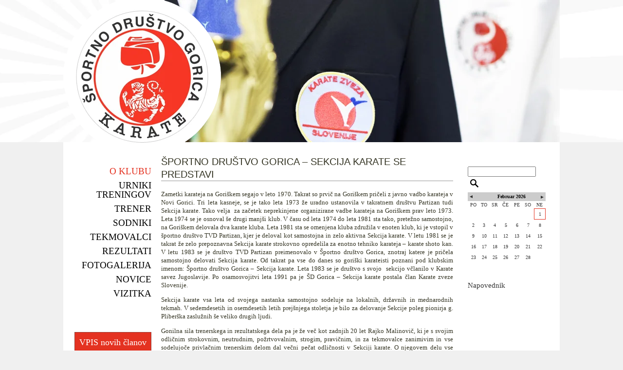

--- FILE ---
content_type: text/html; charset=UTF-8
request_url: https://www.karate-sdgorica.com/o_klubu/
body_size: 7132
content:
<!DOCTYPE html PUBLIC "-//W3C//DTD XHTML 1.0 Transitional//EN" "http://www.w3.org/TR/xhtml1/DTD/xhtml1-transitional.dtd">
<html xmlns="http://www.w3.org/1999/xhtml" xml:lang="sl" lang="sl">
<head>		
	<title>O klubu</title>

	<meta http-equiv="content-type" content="text/html; charset=UTF-8" />
	<meta name="description" content="Karate klub Nova Gorica želi širiti idejo karateja. Pomen in hkrati naloga karateja za goriško regijo in njeno okolico je v tem, da pritegne mlade v zdrav šport in rekreacijo, ki po napornih šolskih urah nedvomno koristi tako telesu kot stanju duha. " />
	<meta name="keywords" content=", karate, šport, karate klub" />
	<meta name="copyright" content="Copyright Arctur d. o. o. Vse pravice pridržane." />
	<meta name="author" content="Arctur d.o.o." />
	<meta name="google-site-verification" content="9VBrtBa5Rm_y0JIM1GnqE8VDv34vwGo5ARxjvqSeJZs" />
	<link rel="icon" type="image/x-icon" href="/favicon-2.ico?v2" />
	<link rel="shortcut icon" type="image/x-icon" href="/favicon-2.ico?v2" />
	
	<link rel="stylesheet" href="/css/style.css?v11" type="text/css" />
	<link rel="stylesheet" href="/css/galleriffic-1.css?v2" type="text/css" />
	<link rel="stylesheet" href="/css/datePicker.css" type="text/css" media="all" />
	
	
	<link rel="alternate" type="application/rss+xml" href="/rss/rss.php" title="Novice" />
	
	<!--[if IE 7]>
	<link href="/css/ie7.css" rel="stylesheet" type="text/css" media="all" />
	<![endif]-->
	<!--[if IE 8]>
	<link href="/css/ie8.css" rel="stylesheet" type="text/css" media="all" />
	<![endif]-->
	
	<script type="text/javascript" src="/js/functions.js"></script>
	<script type="text/javascript" src="/flash/video/ufo.js"></script>
	<script type="text/javascript" src="/js/functions_custom.js"></script>
	
	

	
	
	<!-- include jQuery library
	<script type="text/javascript" src="https://ajax.googleapis.com/ajax/libs/jquery/1.5/jquery.min.js"></script>-->
	<script type="text/javascript" src="/js/jquery-1.7.1.min.js"></script>
	<!-- include Cycle plugin -->
	<script type="text/javascript" src="/js/jquery.cycle2.min.js"></script>
	
	
	<script type="text/javascript" src="/js/jquery.url.packed.js"></script>
	<script type="text/javascript" src="/js/jquery.datePicker.js"></script>
	<script type="text/javascript" src="/js/jquery.autocomplete.js"></script>
   	<script type="text/javascript" src="/js/jquery_arctur.js?v2"></script>
	
	<script type="text/javascript" src="/js/jquery_arctur_slo.js"></script>	
	
	<!-- photogallery -->
	<script type="text/javascript" src="/js/jquery.galleriffic.js"></script>

	<!-- anything slider -->
	<script type="text/javascript" src="/js/jquery.anythingslider.js"></script>	
	<script type="text/javascript" src="/js/jquery.easing.1.2.js"></script>
	
	<script type="text/javascript">
			function formatText(index, panel) { return index + ""; }	
			$(document).ready(function(){
				<!-- header slideshow -->
				$('.header-slideshow').cycle({
					fx: 'fade' 
				});
				
				<!-- sponsors slideshow -->
				$('.anythingSlider').anythingSlider({
					easing: "easeOutExpo",
					autoPlay: true,              
					delay: 7000,
					startStopped: false,
					animationTime: 1500,
					hashTags: true,
					pauseOnHover: true,
					navigationFormatter: formatText
				});
				
				/*	photogallery	*/
				$('div.navigation').css({'width' : '300px', 'float' : 'left'});
				$('div.content').css('display', 'block');
				
				if($('#thumbs').attr('id')){
					$('#thumbs').galleriffic({
							imageContainerSel:      '#slideshow',
							controlsContainerSel:   '#controls'
					});
				}			
				
			});
			
	</script>
  	
</head><body id="body-content">
	<div id="header">
		<div id="wrapper">
			<div class="header-slideshow"> 
				<img src="/images/content/banner1.jpg" width="812" height="292" alt="banner1" /> 
				<img src="/images/content/banner2.jpg" width="812" height="292" alt="banner2" /> 		
				<img src="/images/content/banner3.jpg" width="812" height="292" alt="banner3" /> 		
				<img src="/images/content/banner4.jpg" width="812" height="292" alt="banner4" /> 		
				<img src="/images/content/banner5.jpg" width="812" height="292" alt="banner5" /> 		
				<img src="/images/content/banner6.jpg" width="812" height="292" alt="banner6" /> 		
				<img src="/images/content/banner7.jpg" width="812" height="292" alt="banner7" /> 		
				<img src="/images/content/banner8.jpg" width="812" height="292" alt="banner8" /> 		
				<img src="/images/content/banner9.jpg" width="812" height="292" alt="banner9" /> 		
				<img src="/images/content/banner10.jpg" width="812" height="292" alt="banner10" /> 		
				<img src="/images/content/banner11.jpg" width="812" height="292" alt="banner11" />
			</div>
			<div class="logo"><a href="/"> <img src="/images/backgrounds/logo.png"> </a> </div>
			
		</div>	
	</div>
	<div id="container">	
		<div id="sidebar1" class="content">
			<ul id="main-menu"><li id="menu-1_slo" class="menu-level1 menu-level1-open menu-level1-no-children first"><a href="/o_klubu/" class="menu-level1" title="O klubu"><span class="menu-level1">O klubu</span></a></li>
<li id="menu-24_slo" class="menu-level1 menu-level1-no-children" style="display:none;"><a href="/eml_profil_uporabnika/" class="menu-level1" title="EML profil"><span class="menu-level1">EML profil</span></a></li>
<li id="menu-26_slo" class="menu-level1 menu-level1-no-children"><a href="/urniki_treningov/" class="menu-level1" title="Urniki treningov"><span class="menu-level1">Urniki treningov</span></a></li>
<li id="menu-17_slo" class="menu-level1 menu-level1-no-children"><a href="/trener/" class="menu-level1" title="Trener"><span class="menu-level1">Trener</span></a></li>
<li id="menu-19_slo" class="menu-level1 menu-level1-no-children"><a href="/sodniki/" class="menu-level1" title="Sodniki"><span class="menu-level1">Sodniki</span></a></li>
<li id="menu-18_slo" class="menu-level1 menu-level1-no-children"><a href="/tekmovalci/" class="menu-level1" title="Tekmovalci"><span class="menu-level1">Tekmovalci</span></a></li>
<li id="menu-5_slo" class="menu-level1 menu-level1-no-children" style="display:none;"><a href="/predstavitev/" class="menu-level1" title="Predstavitev"><span class="menu-level1">Predstavitev</span></a></li>
<li id="menu-3_slo" class="menu-level1 menu-level1-no-children"><a href="/rezultati/" class="menu-level1" title="Rezultati"><span class="menu-level1">Rezultati</span></a></li>
<li id="menu-10_slo" class="menu-level1 menu-level1-no-children"><a href="/fotogalerija/" class="menu-level1" title="Fotogalerija"><span class="menu-level1">Fotogalerija</span></a></li>
<li id="menu-20_slo" class="menu-level1 menu-level1-no-children" style="display:none;"><a href="/fotogalerija_vstopna/" class="menu-level1" title="Fotogalerija vstopna"><span class="menu-level1">Fotogalerija vstopna</span></a></li>
<li id="menu-12_slo" class="menu-level1 menu-level1-no-children" style="display:none;"><a href="/postani_nas_clan/" class="menu-level1" title="Postani naš član"><span class="menu-level1">Postani naš član</span></a></li>
<li id="menu-14_slo" class="menu-level1 menu-level1-no-children" style="display:none;"><a href="/sponzorji/" class="menu-level1" title="Sponzorji"><span class="menu-level1">Sponzorji</span></a></li>
<li id="menu-6_slo" class="menu-level1 menu-level1-no-children" style="display:none;"><a href="/povezave/" class="menu-level1" title="Povezave"><span class="menu-level1">Povezave</span></a></li>
<li id="menu-7_slo" class="menu-level1 menu-level1-no-children"><a href="/novice/" class="menu-level1" title="Novice"><span class="menu-level1">Novice</span></a></li>
<li id="menu-13_slo" class="menu-level1 menu-level1-no-children" style="display:none;"><a href="/novice/" class="menu-level1" title="Novice"><span class="menu-level1">Novice</span></a></li>
<li id="menu-16_slo" class="menu-level1 menu-level1-no-children" style="display:none;"><a href="/evnt_slo/" class="menu-level1" title="koledar dogodkov"><span class="menu-level1">koledar dogodkov</span></a></li>
<li id="menu-srch_slo" class="menu-level1 menu-level1-no-children" style="display:none;"><a href="/rezultati_iskanja/" class="menu-level1" title="rezultati iskanja"><span class="menu-level1">rezultati iskanja</span></a></li>
<li id="menu-22_slo" class="menu-level1 menu-level1-no-children" style="display:none;"><a href="/arhiv_vseh_novic/" class="menu-level1" title="Arhiv vseh novic"><span class="menu-level1">Arhiv vseh novic</span></a></li>
<li id="menu-23_slo" class="menu-level1 menu-level1-no-children"><a href="/vizitka/" class="menu-level1" title="Vizitka"><span class="menu-level1">Vizitka</span></a></li>
<li id="menu-25_slo" class="menu-level1 menu-level1-no-children" style="display:none;"><a href="/odjava_od_novic/" class="menu-level1" title="Odjava od novic"><span class="menu-level1">Odjava od novic</span></a></li>
<li id="menu-9998_slo" class="menu-level1 menu-level1-no-children" style="display:none;"><a href="/zemljevid_strani/" class="menu-level1" title="Zemljevid strani"><span class="menu-level1">Zemljevid strani</span></a></li>
<li id="menu-9999_slo" class="menu-level1 menu-level1-no-children" style="display:none;"><a href="/kolofon/" class="menu-level1" title="Kolofon"><span class="menu-level1">Kolofon</span></a></li>
</ul><script type="text/javascript">closeList("main-menu", "menu-level", 2)</script>			<a href="/postani_nas_clan/"  class="subscribe"> VPIS novih članov </a>
		</div>
		<div id="content" class="content">
			<h1>ŠPORTNO DRUŠTVO GORICA – SEKCIJA KARATE SE PREDSTAVI</h1>
			<div id="text-content-container">
				<p style="text-align: justify">Zametki karateja na Gori&scaron;kem segajo v leto 1970. Takrat so prvič na Gori&scaron;kem pričeli z javno vadbo karateja v Novi Gorici. Tri leta kasneje, se je tako leta 1973 že uradno ustanovila v takratnem dru&scaron;tvu Partizan tudi Sekcija karate. Tako velja &nbsp;za začetek neprekinjene organizirane vadbe karateja na Gori&scaron;kem prav leto 1973. Leta 1974 se je osnoval &scaron;e drugi manj&scaron;i klub. V času od leta 1974 do leta 1981 sta tako, pretežno samostojno, na Gori&scaron;kem delovala dva karate kluba. Leta 1981 sta se omenjena kluba združila v enoten klub, ki je vstopil v &scaron;portno dru&scaron;tvo TVD Partizan, kjer je deloval kot samostojna in zelo aktivna Sekcija karate. V letu 1981 se je takrat že zelo prepoznavna Sekcija karate strokovno opredelila za enotno tehniko karateja &ndash; karate shoto kan. V letu 1983 se je dru&scaron;tvo TVD Partizan preimenovalo v &Scaron;portno dru&scaron;tvo Gorica, znotraj katere je pričela samostojno delovati Sekcija karate. Od takrat pa vse do danes so gori&scaron;ki karateisti poznani pod klubskim imenom: &Scaron;portno dru&scaron;tvo Gorica &ndash; Sekcija karate. Leta 1983 se je dru&scaron;tvo s svojo&nbsp; sekcijo včlanilo v Karate savez Jugoslavije. Po osamosvojitvi leta 1991 pa je &Scaron;D Gorica &ndash; Sekcija karate postala član Karate zveze Slovenije.</p> <p style="text-align: justify">Sekcija karate vsa leta od svojega nastanka samostojno sodeluje na lokalnih, državnih in mednarodnih tekmah. V sedemdesetih in osemdesetih letih prej&scaron;njega stoletja je bilo za delovanje Sekcije poleg pionirja g. Pliber&scaron;ka zaslužnih &scaron;e veliko drugih ljudi.</p> <p style="text-align: justify">Gonilna sila trenerskega in rezultatskega dela pa je že več kot zadnjih 20 let Rajko Malinovič, ki je s svojim odličnim strokovnim, neutrudnim, požrtvovalnim, strogim, pravičnim, in za tekmovalce zanimivim in vse sodelujoče privlačnim trenerskim delom dal večni pečat odličnosti v Sekciji karate. O njegovem delu vse povedo rezultati, ki jih je &scaron;e posebno v zadnjih 10 letih dosegel s tekmovalkami in tekmovalci &Scaron;D Gorica.</p> <p style="text-align: justify">Da ne pozabimo, sam Rajko Malinovič je bil državni prvak v borbah &scaron;e &nbsp;leta 1990., ko ni bil več tako rosno mlad.</p> <p style="text-align: justify">Največji mednarodni uspehi članov &Scaron;D Gorica- Sekcija karate v dresu slovenske reprezentance, ki jih je aktivno soustvarjal Rajko Malinovič:</p> <ul> <li style="text-align: justify">Uro&scaron; &Scaron;karabot&nbsp; - evropski podprvak v borbah, EP Ciper, Nikozija 2001</li> <li style="text-align: justify">Kati Florjančič - peto mesto v borbah, EP Srbija, Novi Sad 2011</li> <li style="text-align: justify">Mirko Boltar &ndash; evropski podprvak v borbah, EP Azerbaijan, Baku 2012</li> <li style="text-align: justify">Patrik &Scaron;umandl &ndash; evropski podprvak v borbah, EP Azerbaijan, Baku 2012</li> <li style="text-align: justify">Kevin Žuber &ndash; peto mesto v borbah, EP Azerbaijan, Baku 2012</li> <li style="text-align: justify">Aljaž Susič &ndash; peto mesto v borbah, EP Azerbaijan, Baku 2012</li> <li style="text-align: justify">Aljaž Susič &ndash; tretje mesto v borbah, EP Turčija, Konya 2013</li> <li style="text-align: justify">Patrik &Scaron;umandl - tretje mesto v borbah, Balkan Cadets, Juniors &amp; U21, Srbija, Kragujevac 2013</li> <li style="text-align: justify">Kevin Žuber - peto mesto v borbah, Balkan Cadets, Juniors &amp; U21, Srbija, Kragujevac 2013</li> <li style="text-align: justify">Kati Florjančič - evropska podprvakinja v borbah, EP Portugalska, Lizbona 2014</li> <li style="text-align: justify">Kati Florjančič - evropska podprvakinja v borbah, EP &Scaron;vica, Zurich 2015</li> <li style="text-align: justify">Kati Florjančič - drugo mesto v borbah, Balkan Cadets, Juniors &amp; U21, Hrva&scaron;ka, Dubrovnik 2015</li> <li style="text-align: justify">Kati Florjančič, Petra Zajc, Tina Stegel, Sara Stanko - prvo mesto v borbah (ekipno), Balkan Cadets, Juniors &amp; U21, Hrva&scaron;ka, Dubrovnik 2015</li> </ul> <p style="text-align: justify">&Scaron;D Gorica &ndash; Sekcija karate je v letih 2010, 2011, 2012 in 2013 postala pokalni zmagovalec v Pokalu Slovenije v karateju. V letu 2012 in 2013 je &Scaron;D Gorica - Sekcija karate osvojila tudi prestižno in zelo zahtevno slovensko lovoriko: <strong>Naj karate klub Slovenije za leto 2012 in 2013.</strong></p> <p style="text-align: justify">Aktivno vlogo želimo odigrati tudi s svojim delom v karate zvezi Slovenije, kjer imamo delegiranega Bruna Komaca kot &nbsp;člana Izvr&scaron;nega odbora Karate zveze Slovenije, ki je hkrati tudi podpredsednik Karate zveze Slovenije.</p> <p style="text-align: justify">Sekcija karate &Scaron;D Gorica se letno udeležuje približno 20 različnih domačih in mednarodnih tekmovanj. Z vsakodnevnimi treningi, ki jih izvajamo v prostorih telovadnice Partizan na Erjavčevi ulici v Novi Gorici in vsakokratnimi izku&scaron;njami po tekmovalnih nastopih, posku&scaron;amo kar najbolje utrditi in nadgraditi svoje tekmovalno znanje.</p> <p style="text-align: justify">&Scaron;portno dru&scaron;tvo Gorica od leta 2012 vodi nekdanji dolgoletni predsednik Sekcije karate in dolgoletni član Nadzornega odbora Karate zveze Slovenije Zdenko &Scaron;ibav.</p> <p style="text-align: justify">Člani IO Sekcije karate, ki ga vodi Dejan Kol&scaron;ek so: Trener Rajko Malinovič, Radovan Radić, Bo&scaron;tjan Peternel.</p> <p style="text-align: justify">Posebna, včasih nevidna in zelo pomembna gonilna sila gori&scaron;kega karateja, so star&scaron;i vseh na&scaron;ih tekmovalk in tekmovalcev, članic in članov. Brez te pomembne trdne vezi med vodstvom kluba, glavnim trenerjem, star&scaron;i, sponzorji pač ne bi bili to, kar smo, ne bi uspeli uresničevati poslanstva, ki nam je zaupano.</p> <p style="text-align: justify">Poslanstvo &Scaron;D Gorica &ndash; Sekcija karate je &scaron;iriti idejo karateja. Pomen in hkrati naloga karateja za gori&scaron;ko regijo in njeno okolico je v tem, da pritegne mlade v zdrav &scaron;port in rekreacijo, ki po napornih &scaron;olskih urah nedvomno koristi tako telesu kot stanju duha. S tem mladi krepijo svoje psihofizične lastnosti in sposobnosti ter se učijo samoobvladovanja. Se družijo in učijo teamskih ve&scaron;čin. Niso zgolj asocialno prepu&scaron;čeni sebi in&nbsp; negativnim vplivom ulice ter iz nje izhajajočih posledic, ki jih je glede na neprijetno statistiko tako v Novi Gorici kot tudi v &scaron;ir&scaron;em slovenskem prostoru vedno več. Treningi karateja služijo kot psiholo&scaron;ko in socialno koristna rekreacija ter osnova za razvoj pozitivnega tekmovalnega duha. Zato je spodbudno, da zanimanje za trening karateja med mladimi na celotnem Gori&scaron;kem raste.</p> <p style="text-align: justify">&Scaron;D Gorica- Sekcija karate vsako novo &scaron;olsko leto, ki je hkrati tudi vadbeno leto Sekcije, vpisuje nove člane. Večinoma se vpisujejo deklice in dečki v starosti 6-10 let, ni pa malo tistih, ki s pričetkom vadbe karateja pričnejo tudi starej&scaron;i. Med njimi je tudi vedno več star&scaron;ev mladih karateistov. Celotna Sekcija danes &scaron;teje okoli 120 članov, od tega je 33 registriranih tekmovalcev pri Karate Zvezi Slovenije in 10 kategoriziranih tekmovalcev pri Olimpijskem komiteju Slovenije.</p> <p style="text-align: justify">Sekcija vsako leto ob koncu &scaron;olskega in vadbenega leta priredi tradicionalni piknik, ki je posvečen druženju članov Sekcije karate, njihovim star&scaron;em, sponzorjem, prijateljem in vsem ljubiteljem karateja.</p> <p style="text-align: justify">Ob koncu vsakega koledarskega leta si v Sekciji karate ob tradicionalnem polaganju pasov postavimo nove tekmovalne cilje. Cilji so jasni in zelo zahtevni. Obdržati in razvijati karate &scaron;port in njegove rezultate na Gori&scaron;kem z dinamiko in na nivoju, kot smo ga v preteklih letih. Ob koncu leta si vedno zaželimo tudi nadaljnjega medsebojnega uspe&scaron;nega dela, ki je ključ do uspeha in se malce poveselimo.</p> <p style="text-align: justify">Ob tej priliki vsem ljubiteljem karateja in &scaron;e posebno vsem klubom, s katerimi sodelujemo in se skupaj srečujemo na tatamijih, želimo veliko sreče in &scaron;portnih uspehov ter predvsem zdrave tekmovalnosti v letu 2014.</p>			</div>		
		</div>
		<div id="sidebar2">
			<div id="search">
	<!-- custom functions! -->
	<form id="search-mini-form" name="search-mini-form" action="/rezultati_iskanja/" method="post">	<p><input type="text" name="search-field" id="input-search-mini" class="disableAutoComplete" value="" /></p>	<input id="search-icon" name="_submit_check" type="image" value="Login" src="/images/backgrounds/icons/search-icon.png"/> 	<input type="hidden" name="_submit_check" value="1" /></form></div>
<div id="calendar" class="sidebar-module">
	<!-- custom functions! -->
	<div id="calendar-response" class="16_slo"><div class="cldTitle"><a id="cal-prev-month" class="c-m-s-20261" href="#" title="jan"><img class="left" src="/images/backgrounds/arrows/left.png" alt="arrow-left"/></a><span class="cldTitle">februar 2026</span><a id="cal-next-month" class="c-m-s-20263" href="#" title="mar"><img class="right" src="/images/backgrounds/arrows/right.png" alt="arrow-right" /></a></div><table id="calendar-table"><thead>
			<tr>
				<th>po</th>
				<th>to</th>
				<th>sr</th>
				<th>če</th>
				<th>pe</th>
				<th>so</th>
				<th>ne</th>
			</tr>
		</thead>
		<tbody>
		<tr><td class="day-empty">&nbsp;</td><td class="day-empty">&nbsp;</td><td class="day-empty">&nbsp;</td><td class="day-empty">&nbsp;</td><td class="day-empty">&nbsp;</td><td class="day-empty">&nbsp;</td><td class="day-existing day-today" id="ct-day-2026-02-01"><span>1</span></td></tr><tr><td class="day-existing " id="ct-day-2026-02-02">2</td><td class="day-existing " id="ct-day-2026-02-03">3</td><td class="day-existing " id="ct-day-2026-02-04">4</td><td class="day-existing " id="ct-day-2026-02-05">5</td><td class="day-existing " id="ct-day-2026-02-06">6</td><td class="day-existing " id="ct-day-2026-02-07">7</td><td class="day-existing " id="ct-day-2026-02-08">8</td></tr><tr><td class="day-existing " id="ct-day-2026-02-09">9</td><td class="day-existing " id="ct-day-2026-02-10">10</td><td class="day-existing " id="ct-day-2026-02-11">11</td><td class="day-existing " id="ct-day-2026-02-12">12</td><td class="day-existing " id="ct-day-2026-02-13">13</td><td class="day-existing " id="ct-day-2026-02-14">14</td><td class="day-existing " id="ct-day-2026-02-15">15</td></tr><tr><td class="day-existing " id="ct-day-2026-02-16">16</td><td class="day-existing " id="ct-day-2026-02-17">17</td><td class="day-existing " id="ct-day-2026-02-18">18</td><td class="day-existing " id="ct-day-2026-02-19">19</td><td class="day-existing " id="ct-day-2026-02-20">20</td><td class="day-existing " id="ct-day-2026-02-21">21</td><td class="day-existing " id="ct-day-2026-02-22">22</td></tr><tr><td class="day-existing " id="ct-day-2026-02-23">23</td><td class="day-existing " id="ct-day-2026-02-24">24</td><td class="day-existing " id="ct-day-2026-02-25">25</td><td class="day-existing " id="ct-day-2026-02-26">26</td><td class="day-existing " id="ct-day-2026-02-27">27</td><td class="day-existing " id="ct-day-2026-02-28">28</td><td class="day-empty">&nbsp;</td></tr></tbody></table></div></div>
<div id="events">
	<h2> Napovednik </h2>
	</div>
		</div>
	</div>
	<div id="footer">
		<div id="footerCnt">
	<div class="business-card">
		<h2> VIZITKA </h2>
		<!-- custom functions! -->
		<div class="vcard business-card"><p class="org">Športno društvo Gorica - sekcija KARATE</p><br/><div class="adr"><p class="street-address">Bazoviška 4</p><p><span class="postal-code">5000</span> <span class="locality">Nova Gorica</span><br/><br/></p></div><p class="tel"><span class="type">Tel:</span> <span class="value">041 255 877 (predsednik sekcije KARATE) </span></p><p class="email">E-pošta: <script type="text/javascript">mDec('lqirCndudwh0vgjrulfd1frp', 'lqirCndudwh0vgjrulfd1frp', '', '');</script></p><p class="email">Web: <a href="/"> http://www.karate-sdgorica.com </a></p></div>	</div>
	
	<div class="footItem">
		<h2> POVEZAVE </h2>
		<!--<a href="/"> <img src="/images/content/kzs.png" alt="karate zveza slovenije" /> </a>-->
		<div class="con"><a href="http://www.karate-zveza.si" style="text-decoration:none;" target="_blank"><img src="/mma_bin.php?id=2014010810133432"  alt="povezave" width="140"/><br/><span class="opis">www.karate-zveza.si </span></a></div><div class="con"><a href="http://www.wkf.net" style="text-decoration:none;" target="_blank"><img src="/mma_bin.php?id=2014010810141820"  alt="povezave" width="140"/><br/><span class="opis">www.wkf.net </span></a></div><div class="con"><a href="http://www.sportdata.org" style="text-decoration:none;" target="_blank"><img src="/mma_bin.php?id=2014010810143682"  alt="povezave" width="140"/><br/><span class="opis">www.sportdata.org </span></a></div><div class="con"><a href="http://www.ekfkarate.com" style="text-decoration:none;" target="_blank"><img src="/mma_bin.php?id=2014010810145528"  alt="povezave" width="140"/><br/><span class="opis">www.ekfkarate.com </span></a></div><div class="con"><a href="http://www.olympic.si" style="text-decoration:none;" target="_blank"><img src="/mma_bin.php?id=2014010814585345"  alt="povezave" width="140"/><br/><span class="opis">www.olympic.si </span></a></div>	</div>
	<div class="footItem sponsors">
		<h2> SPONZORJI </h2>
		<div class="anythingSlider"><div class="wrapper"><ul><li><a href="http://www.ream.si" target="_blank"><img class="banner" src="/mma_bin.php?id=2014010814535320&amp;src=min&amp;set=banner" alt="" /></a><a href="http://www.weishaupt.si" target="_blank"><img class="banner" src="/mma_bin.php?id=2014010814541163&amp;src=min&amp;set=banner" alt="" /></a><a href="http://www.elektro-primorska.si" target="_blank"><img class="banner" src="/mma_bin.php?id=2014010814543078&amp;src=min&amp;set=banner" alt="" /></a></li><li><a href="http://www.arctur.si" target="_blank"><img class="banner" src="/mma_bin.php?id=2020052709255868&amp;src=min&amp;set=banner" alt="" /></a><a href="http://www.go-opekarne.si" target="_blank"><img class="banner" src="/mma_bin.php?id=2014010814544891&amp;src=min&amp;set=banner" alt="" /></a><a href="http://www.solapob.si" target="_blank"><img class="banner" src="/mma_bin.php?id=2014010814550714&amp;src=min&amp;set=banner" alt="" /></a></li><li><a href="http://www.nova-gorica.si" target="_blank"><img class="banner" src="/mma_bin.php?id=2014010814552679&amp;src=min&amp;set=banner" alt="" /></a><a href="http://www.projekt.si" target="_blank"><img class="banner" src="/mma_bin.php?id=2014010814554300&amp;src=min&amp;set=banner" alt="" /></a></li></ul></div></div>	</div>
</div>
<div class="kolofon">
		<div><a href="/kolofon/"> ar©tur 2013</a></div>
</div>


<script type="text/javascript" src="https://cookie.web.arctur.si/cookies/cookieconsent.js" id="cookiejs" data-link="#e43221" data-button="#e43221" data-buttontext="#FFFFFF" data-buttonhover="#a42114" data-buttonborder="none" data-privacylink="/" data-displaybutton="yes" data-forceconsent="false"></script>	</div>
	<script type="text/plain" data-cookiecategory="analytics">
  (function(i,s,o,g,r,a,m){i['GoogleAnalyticsObject']=r;i[r]=i[r]||function(){
  (i[r].q=i[r].q||[]).push(arguments)},i[r].l=1*new Date();a=s.createElement(o),
  m=s.getElementsByTagName(o)[0];a.async=1;a.src=g;m.parentNode.insertBefore(a,m)
  })(window,document,'script','//www.google-analytics.com/analytics.js','ga');

  ga('create', 'UA-46951563-1', 'karate-sdgorica.com');
  ga('send', 'pageview');

</script></body>
</html>

--- FILE ---
content_type: text/css
request_url: https://www.karate-sdgorica.com/css/style.css?v11
body_size: 10215
content:
/* 
 *  Table Of Sections
 *
 *  1. Reset
 *  2. Basic Elements
 *  3. Generic Classes
 *  4. Header
 *  5. Content
 *  6. Sidebar
 *  7. Footer
 *  8. Navigation
 *  9. Forms
 * 10. Modules
 * 11. Print styles
 *
 */

@media screen, projection {

	/* Reset  - do NOT modify!
	-------------------------------------*/
	html, body, div, span, applet, object, iframe,
	h1, h2, h3, h4, h5, h6, p, blockquote, pre,
	a, abbr, acronym, address, big, cite, code,
	del, dfn, em, img, ins, kbd, q, s, samp,
	small, strike, strong, sub, sup, tt, var,
	b, u, i, center,
	dl, dt, dd, ol, ul, li,
	fieldset, form, label, legend,
	table, caption, tbody, tfoot, thead, tr, th, td,
	article, aside, canvas, details, embed, 
	figure, figcaption, footer, header, hgroup, 
	menu, nav, output, ruby, section, summary,
	time, mark, audio, video {
		margin: 0;
		padding: 0;
		border: 0;
		font-size: 100%;
		font: inherit;
		vertical-align: baseline;
	}
	/* HTML5 display-role reset for older browsers */
	article, aside, details, figcaption, figure, 
	footer, header, hgroup, menu, nav, section {
		display: block;
	}
	body {
		line-height: 1;
	}
	ol, ul {
		list-style: none;
	}
	blockquote, q {
		quotes: none;
	}
	blockquote:before, blockquote:after,
	q:before, q:after {
		content: '';
		content: none;
	}
	table {
		border-collapse: collapse;
		border-spacing: 0;
	}




	/* Basic Elements
	-------------------------------------*/
	html, body { height: 100%; }

	body {
		font-family: Tahoma, Times new Roman, arial, sans-serif;
		font-size: 62.5%;/*  1em = 10px */
		line-height: 1.5em;
		color: #333;
		background-color: #f0f0f0;
	}
	
	strong { font-weight: bold; }
	
	em { font-style: italic; }
	
	#container {
		width: 1020px;
		margin: 0 auto;
		background-color:#fff;
		padding-bottom: 5em;
	}
	
	#body-content #container{
		padding-bottom: 5em;
	}




	/* Generic Classes
	-------------------------------------*/

	/* --- News list --- */

	.cnt-list .date {  }

	.cnt-list .title { padding-left: .3em; }

	.cnt-list .subtitle {
		display: block;
		width: 100%;
		padding-left: 1em;
		font-size: .9em;
	}
	
	#text-content-container ul.cnt-list.with-date li {
		list-style:none;	
	}


	/* --- Link list --- */

	.link-list a:link, .link-list a:visited, .link-list a:hover, .link-list a:active { color: #E43221; }

	.link-list{
		float:left;
		margin-top:40px;
	}
	/* --- Grouped link list --- */

	.grouped-link-list ul {	margin-bottom: .7em }

	.grouped-link-list .alt {
		margin-left: -12px;
		padding-left: 12px;
	}

	.grouped-link-list a:link, .grouped-link-list a:visited, .grouped-link-list a:hover, .grouped-link-list a:active {  }

	.grouped-link-list strong {	font-size: 1.15em }

	.grouped-link-list a.external {
		margin-left: -12px;
		padding-left: 12px;
		background: url('../images/backgrounds/icons/external-link.gif') 0% 65% no-repeat
	}


	/* --- News list --- */

	.news-list li {
		float: left; /* float clearer */
		width: 100%;
		margin-bottom: 1em;
		list-style:none;		
	}
	.news-list li a {text-decoration:none;}
	

	.news-list .title { 
		display: inline;
		color:#000;
		font-size:12px;
	}
	
	.news-list .title:hover{
		text-decoration:underline;
	}

	.news-list .date {
		float: left;
		padding-right: .5em;
		color:#e43221;
		font-size:12px;
	}
	
	.news-list .category {
		font-style: italic;
	}
	
	.news-list .abstract{
		color:#676767;
		margin-left:12px;
		display:block;
		line-height:1.2;
		font-size:11px;
	}

	.news-list a:link, .news-list a:visited, .news-list a:hover, .news-list a:active {  }

	.news-list a:visited {  }

	.news-list.news-archive li {
		list-style-type: none !important;
	}
	
	#body-entry .news-list li.news-archive-link, #body-entry .news-list li.news-subscribe-link {
		font-size: 12px;
		margin-bottom: 2px;
	}
	
	#body-entry .news-list li.news-archive-link a:link,
	#body-entry .news-list li.news-archive-link a:visited,
	#body-entry .news-list li.news-archive-link a:hover,
	#body-entry .news-list li.news-archive-link a:active {
		color: #E43221;
	}
	
	#body-entry .news-list li.news-subscribe-link a:link,
	#body-entry .news-list li.news-subscribe-link a:visited,
	#body-entry .news-list li.news-subscribe-link a:hover,
	#body-entry .news-list li.news-subscribe-link a:active {
		color: #E43221;
	}


	/* --- Attachments list --- */

	.attachments-list .extension {  }


	/* --- Photo list --- */

	.photo-list dt {
		clear: both;
		float: right;
		width: 440px !important;
		font-weight: bold;
	}


	.photo-list dd.picture {
		float: left;
		width: 150px;
		margin-right: 10px;
	}

	.photo-list dd.summary {
		float: right;
		width: 440px !important;
	}

	.photo-list dd.clearer { margin-bottom: 20px; }

	#photo-list-lead-image {
		float: left;
		margin: 0 10px 3px 0;
	}


	/* --- Messages --- */

	.error {
		display: block;
		color: #B90000;
		font-weight: bold;
		margin: 1em 0
	}

	.notice {
		display: block;
		color: #00A600;
		font-weight: bold;
		margin: 1em 0
	}


	/* --- photo frame & content photos --- */

	.photo-frame {
		position: relative;
		padding: .3em;
		margin-bottom: .7em;
		background-color: white;
		-moz-box-shadow: 1px 1px 4px #AAAAAA;
		-webkit-box-shadow: 1px 1px 4px #AAAAAA;
		border-radius: 3px;
		-webkit-border-radius: 3px;
		-moz-border-radius: 3px;
	}

	.photo-frame-left {
		float: left;
		margin-right: .7em;
	}

	.photo-frame-right {
		float: right;
		margin-left: .7em;
	}

	#text-content-container .photo-frame p {
		padding: 0.7em 0 0.5em 0;
		font-size: .85em;
		font-weight: normal;
		line-height: 115%;
		overflow: hidden;
		color: #606060;
	}

	img.content-photo {	
		padding: .2em 10px 0px 0px; 
	}
	
	img.content-photo.mid{
		width:100%;
	}

	.photo-frame .content-photo { padding: 0; }


	/* --- Other --- */

	img.left {
		float: left;
		padding-left: 0;
		margin-right:9px;
	}

	img.right {
		float: right;
		padding-right: 0
	}

	/* use to clear floats */
	.clearer {
		clear: both;
		display: block;
		height: 1px;
		margin-bottom: -1px;
		font-size: 1px;
		line-height: 1px
	}

	.hidden { display: none }
	
	.break-word { word-wrap: break-word; }
	
	.group:after {
		content: ".";
		display: block;
		height: 0;
		clear: both;
		visibility: hidden;
	}




	/* Header
	-------------------------------------*/
	#header {
		float: left;
		width: 100%;
		height:292px;
		background: url('/images/backgrounds/sunrays.png') top center no-repeat;
		margin-bottom:50px;
	}

	#header h1,
	#header .col1 {
		float: left;
	}

	#header h1 a:link, #header h1 a:visited, #header h1 a:hover, #header h1 a:active,
	#header em a:link, #header em a:visited, #header em a:hover, #header em a:active {
		position: relative;
		font-family: helvetica, arial, sans-serif;
		font-size: 4.5em;
		text-decoration: none;
		font-style: normal;
	}

	#search { 
		float:right;
		margin-bottom:10px;
	}

	#search-mini-form p { float: left }

	#search-mini-form input.input-submit {
		margin-top: 0;
		margin-left: 1px;
		font-size: 1.1em;
	}

	#input-search-mini {
		padding: .3em;
		font-size: 100%;
		width: 130px;
	}
	
	#search-icon{
		float:left;
		margin-left:5px;
		margin-top:5px;
		width:17px;
		height:17px;
	}

	#wrapper{
		margin:0 auto;
		width:1020px;
		height:292px;
	}

	.header-slideshow{
		height:292px;
		width:812px;
		position:relative;
		float:right;
	}
	.logo{
		z-index:149;
		position:absolute;
	}
	/* Content
	-------------------------------------*/

	#content {
		/*width: 550px;*/
		width: 600px;
		margin-right:20px;
		float: left;
		color: #332;
	}
	#content.content{
		width: 600px;
		margin-right:20px;
		float: left;
	}
	
	#body-entry div#text-content-container{
		background-color:#f1f1f1;
		/*width:190px;*/
		width: 270px;
		padding:7.5px 15px;
		float:left;
	}
	
	#aktualno{
		/* width:240px; */
		/*width:220px;*/
		width: 265px;
		float:left;
		margin-left:20px;
		margin-bottom:30px;
		padding:3px 0px 0px 0px;
	}
	
	#body-entry div#aktualno h2{
		font-size:20px;
		line-height:23px;
	}
	
	#body-entry  h2{
		width:100%;
		display:block;
		border-bottom:1px solid #959595;
		margin-bottom:10px;
		line-height:20px;
		font-size: 18px;
	}
	
	
	#body-entry #text-content-container h2 {
		font-family: Tahoma,'Trebuchet MS', arial, sans-serif;
		font-size:17px;
		line-height:1;
	}

	#body-content h1 {
		margin-top:-23px;
		margin-bottom: .9em;
		font-family: Tahoma, 'Trebuchet MS', helvetica, arial, sans-serif;
		font-size: 20px;
		line-height: 1.3;
		/*width:50%;*/
		border-bottom:1px solid #959595;
	}

	#text-content-container {
		margin-bottom: .7em;
		font-size: 1.35em;
	}
	

	#text-content-container p {
		padding-bottom: 1em;
		line-height: 1.35;
		font-size:13px;
	}

	#text-content-container a:link{
		color:#e43221;
		text-decoration:none;
	}
	
	#text-content-container a:hover{
		text-decoration:underline;
	}
	
	#text-content-container a:visited, #text-content-container a:hover, #text-content-container a:active {
		color:#e43221;

	}

	#text-content-container a:visited {  }

	/* hide enry menu level1 */
	
	/* #body-entry #menu-10_slo,
	#body-entry #menu-13_slo,
	#body-entry #menu-14_slo,
	#body-entry #menu-15_slo{
		display:none !important;
	} */
	
	
	/* gallery */
	
	#gallery{
		clear:both;
		position:relative;
		margin:0 auto;
		/*width:506px;*/
		width: 700px;
		height:500px;
		text-align:center;
	}
	#gallery h2{
		font-size:20px !important:
	}
	.gallery-frame{
		margin:0 auto;
		background-color:#eee;
		width:650px;
		height:500px;
		position:relative;
	}
	.gallery-frame div.slide {
		margin:30px 45px;
		position: relative;
		height:600px;
	}
	.gallery-frame div.slide div {
		background-color: rgba(0, 0, 0, 0.6);
		width: 100%;
		display: none;
		position: absolute;
		bottom: 0;
	}
	.gallery-frame div.slide p {
		font-size: 16px;
		padding: 0 0 30px 100px;
	}
	.gallery-frame div.slide p {
		color: #333;
		margin-left: -145px;
		font-size:12px;
		margin-top:60px;
	}
	.clearfix {
		float: none;
		clear: both;
	}
	
	#body-entry #gallery .slideshow span.image-wrapper {
		height: 500px;
	}
	
	span.description{
		width:460px;
	}
	.page-square{
		width:10px;
		height:10px;
		margin-left:7px;
		float:right;
		background-color:#333333;
	}
	
	.foto-link{
		float:right;
		margin-top:155px;
	}
	
	.foto-link a{
		color:#676767;
	}
	
	/* external link */
	#text-content-container a.external {
		padding-right: 12px;
		background: url('../images/backgrounds/icons/external-link.gif') 100% 65% no-repeat;
	}


	/* --- video --- */

	span.video-placeholder {
		clear: both;
		padding: .7em 0px .7em 0px;
		display: block;
	}


	/* --- unsorted list --- */

	#text-content-container ul { padding-bottom: 1em; }

	#text-content-container ul li {
		margin-bottom: .3em;
		list-style-position: outside;
		list-style: disc;
		font-size:12px;
		margin-left:17px;
	}

	/* --- numbered list --- */

	#text-content-container ol {}

	#text-content-container ol li {
		font-size:12px;
		margin-bottom: .3em;
		list-style-type: decimal;
		list-style-position: outside;
		margin-left:17px;
	}

	ul.link-list li{
		list-style:none !important;
		margin-left:0px !important;
	}
	/* --- Attachments list --- */

	#text-content-container ul.attachments-list li { list-style-type: none; }


	/* --- tables --- */

	#text-content-container table th {
		padding: .3em .5em;
		border: 1px solid #999;
		font-weight: bold;
		text-align: left;
	}

	#text-content-container table td {
		padding: .3em .5em;
		border: 1px solid #999;
	}

	#text-content-container table caption {
		margin-bottom: .3em;
		text-align: left;
		font-weight: bold;
	}


	/* --- Icons in content --- */

	#text-content-container a.lipdf {
		padding: .2em 0 .1em 19px;
		background: transparent url(../images/pdf.gif) 0% .2em no-repeat;
	}

	#text-content-container a.lidoc {
		padding: .2em 0 .1em 19px;
		background: transparent url(../images/doc.gif) 0% .2em no-repeat;
	}

	#text-content-container a.lixls,
	#text-content-container a.lixlsx {
		padding: .2em 0 .1em 19px;
		background: transparent url(../images/xls.gif) 0% .2em no-repeat;
	}

	#text-content-container a.lippt {
		padding: .2em 0 .1em 19px;
		background: transparent url(../images/ppt.gif) 0% .2em no-repeat;
	}

	#text-content-container a.lizip {
		padding: .2em 0 .1em 19px;
		background: transparent url(../images/zip.gif) 0% .2em no-repeat;
	}

	#text-content-container a.liai {
		padding: .2em 0 .1em 19px;
		background: transparent url(../images/ai.gif) 0% .2em no-repeat;
	}

	#text-content-container a.liexe {
		padding: .2em 0 .1em 19px;
		background: transparent url(../images/exe.gif) 0% .2em no-repeat;
	}

	#text-content-container a.liimage {
		padding: .2em 0 .1em 19px;
		background: transparent url(../images/file.gif) 0% .2em no-repeat;
	}


	/* --- Search results --- */

	#search-main-form { margin-bottom: 1em }

	#text-content-container .search-results-row a:link, #text-content-container .search-results-row a:visited, #text-content-container .search-results-row a:hover, #text-content-container .search-results-row a:active {
		font-size: 1.1em;
		font-weight: bold;
		color: black;
	}

	#text-content-container .search-results-row a:visited { color: #666 }

	.search-results-url {
		display: block;
		width: 100%;
		font-style: italic;
		font-size: .9em;
		word-break: break-all;
		color: green;
	}
	
	#text-content-container ul.pagging {
		float: left;
		width: 100%;
		padding-bottom: 40px;
	}
	
	#text-content-container ul.pagging li {
		float: left;
		list-style-type: none;
		padding: 0;
		margin: 0 3px 0px 0px;
	}
	
	#text-content-container ul.pagging li {
		margin: 0 -5px 0px 0px;
	}
	
	#text-content-container ul.pagging li a:link, #text-content-container ul.pagging li a:visited, #text-content-container ul.pagging li a:hover, #text-content-container ul.pagging li a:active {
		text-decoration: none;
		padding: 5px 5px 4px 5px;
		background: #606060;
		border: 1px solid #333;
		color: white;
	}
	
	#text-content-container ul.pagging li.active a:link, #text-content-container ul.pagging li.active a:visited, 
	#text-content-container ul.pagging li.active a:hover, #text-content-container ul.pagging li.active a:active,
	#text-content-container ul.pagging li a:hover{ background: #B90000; }


	/* --- Photogallery --- */

	#photo-gallery-container { 
		float: left;
		width: 100%;
		margin: 1em 0;
	}
	
	#text-content-container #photo-gallery-container {
		margin: 5% 8%;
		width: 84%;
	}

	.photo-gallery-item {
		position: relative;
		float: left;
		width: 147px;
		padding: 7px;
		margin-right: 7px;
		margin-bottom: 7px;
		/* -moz-box-shadow: 1px 1px 4px #AAAAAA;
		-webkit-box-shadow: 1px 1px 4px #AAAAAA;
		border-radius: 3px;
		-webkit-border-radius: 3px;
		-moz-border-radius: 3px; */
		text-align: center;
		overflow:hidden;
	}

	.photo-gallery-item img.photo-gallery { margin: 0 auto;}

	#text-content-container .photo-gallery-item p {
		margin-top: .7em;
		text-align: left;
		line-height: 1.1;
		font-size: .95em;
		overflow: hidden;
	}

	.photo-gallery-item p strong { display: block }


	/* --- News --- */

	#text-content-container .date { 
		padding-bottom: 0; 
		color:#e43221;
	}

	#text-content-container .date em {
		font-style: normal;
		font-weight: bold;
	}

	#text-content-container .category { padding-bottom: 0 }

	#text-content-container .category em {
		font-style: normal;
		font-weight: bold;
	}

	#text-content-container .abstract {
		padding-top: .5em;
		font-style: italic;
		color: #555;
	}




	/* Sidebar
	-------------------------------------*/
	#sidebar1 {
		float: left;
		width: 181px;
		/*margin-right:90px;*/
		margin-right:20px;
	}
	
	#sidebar1.content{
		margin-right:20px;
	}

	#sidebar2 {
		float: left;
		width: 160px;
		margin-left:10px;
	}
	
	#container:after{
	  visibility: hidden;
	  display: block;
	  font-size: 0;
	  content: " ";
	  clear: both;
	  height: 0;
	}

	.sidebar-module {
		float: left;
		width: 100%;
		margin-bottom: 35px;
	}
	
	.sidebar-module h2 {
		position: relative;
		margin-bottom: .7em;
		font-family: Tahoma, 'Trebuchet MS', helvetica, arial, sans-serif;
		font-size: 1.8em;
		color: #666;
	}

	a.subscribe{
		display:block;
		width:156px;
		height:40.5px;
		background-color:#e43221;
		border:1px dotted #484848;
		position:relative;
		float:right;
		color:#fff;
		text-align:center;
		font-family:Times new Roman;
		font-size:17.5px;
		line-height:41px;
		margin-top:45px;
		text-decoration:none;
	}
	
	/* --- calendar --- */

	#calendar-table { border-collapse: collapse; }

	#calendar-table th {
		color: #333;
		font-weight: normal;
		text-transform: uppercase;
	}

	#calendar-table td {
		width: 2.2em;
		padding: .6em 0 .8em 0;
		border: .1em solid white;
		text-align: center;
		line-height: 0;
		background-color: white;
		color: #333;
		cursor: default;
	}

	#calendar-table td.week-selector {
		border: none;
		background-color: transparent;
	}

	#calendar-table .day-existing {	/* background-color: #eee */ }

	#calendar-table .day-empty { background-color: white }

	#calendar-table .day-existing,
	#calendar-table .day-empty {
		padding: 1.1em 0 1em 0;	
	}
	
	#calendar-table .day-today{
		border:1px solid #E43221;
		display:inline-block;
	}
	
	#calendar-table td.day-event{ 
		color:white;
		background-color:#ccc;
	}
	
	#calendar-table td.important {
		background-color:#E43221;
	}

	#calendar-table .day-event.day-today {
	}

	#calendar-table .day-today span {
		display: block;
		
	}

	#calendar-table .day-selected {
		background-color: #808080;
		color: white
	}

	#calendar-table .single-event { /* padding: 0; */ }

	#calendar-table a:link, #calendar-table a:visited, #calendar-table a:hover, #calendar-table a:active {
		padding: .38em .6em .4em .6em;
		text-decoration: none;
		color: white;
	}

	#calendar-month-switcher {
		font-size: 1.15em;
		margin-top: .5em;
		display: block
	}

	a#cal-prev-month:link, a#cal-prev-month:visited, a#cal-prev-month:hover, a#cal-prev-month:active,
	a#cal-next-month:link, a#cal-next-month:visited, a#cal-next-month:hover, a#cal-next-month:active {
		
	}

	.cldTitle{
		background-color:#cccccc;
		width:100%;
		display:block;
		text-align:center;
		line-height:1.8;	
	}
	.cldTitle span{
		color:#000;
		text-decoration:none !important;
		font-weight:bold;
	}
	.cldTitle:first-letter{
		text-transform:uppercase;
	}

	.cldTitle img.left{
		float:left;
		margin-top:6px;
		margin-left:4px;
	}
	
	.cldTitle img.right{
		float:right;
		margin-top:-11px;
		margin-right:4px;
	}
	
	
	.dtstart, .dtend{
		color:#E43221;
	}
	/* Events */
	
	#events{
		font-size:12px;
		float:left;
	}
	
	#events h2{
		font-size:15px;
		border-bottom:none;
		line-height:23px;
		display:block;
		width:100%;
		margin-bottom:10px;
	}
	
	p.location{
		font-size:16px !important;
	}
	
	/*Napovednik koledarja*/
	
	ul.calendar-archive{
		width:150px;
		display:block;
	}
	.calendar-archive li{
		margin-bottom:25px;
		margin-top:3px;
	}
	
	.calarchive{
		background-color:#cccccc;
		height:17px;
		width:100%;
		padding-left:3px;
		font-size: 11px;
	}
	
	.important {
		background-color:#e43221;
		color: white;
	}
/* 	.pomembni{
		background-color:#e43221;
		width:100%;
		height:17px;
	}
	
	.navadni{
		background-color:#cccccc;
		width:100%;
		height:17px;
	}	
	 */
	.pomembni span.date,
	.navadni span.date{
		color:#fff;
		padding:3px;
	}
	
	ul.calendar-archive li span.title a{
		color:#000;
		line-height:1.2;
		text-decoration:none;
	}

	ul.calendar-archive li span.title a:hover{
		text-decoration:underline;
	}
	/* --- faq --- */

	#faq-form-toggle {
		text-decoration: underline;
		cursor: pointer;
	}

	.faq-list {
		display: none;
		clear: left;
	}

	.faq-list dt {
		font-weight: bold;
		margin-bottom: .5em;
	}

	.faq-list dd { margin-bottom: 1em }

	#faq-list h2 {
		float: left;
		cursor: pointer;
		padding-right: 18px;
	}


	#faq-form input.input-text { width: 180px }

	#faq-form textarea { 
		width: 180px;
		margin-bottom:10px;
		
	}

	#faq-form select { width: 180px }

	#faq-form label {
		display: block;
		margin-top: .5em;
		font-weight: bold;
		font-size: 1.15em;
	}

	#faq-form .mandatory {
		color: #B90000;
		font-family: Tahoma, Verdana, sans-serif;
		font-weight: normal
	}

	#faq a:link, #faq a:visited, #faq a:hover, #faq a:active {  }
	
	#faq .form-error,
	#faq .racun {
		font-size: 1.15em;
	}


	/* --- poll --- */

	#poll-question {
		margin-bottom: .5em;
		font-weight: bold;
		font-size: 1.15em;
	}

	#poll-container a {
		display: block;
		margin-top: 1em;
	}

	#poll-answers-area {
		font-size: 1.15em;
	}

	#poll-answers-area .poll-pix {
		float: left;
		background-color: black; /* poll results line color */
	}

	#poll-answers-area .poll-percent {
		margin-left: 3px;
		float: left;
	}

	#poll-answers-area .poll-answer {
		padding-top: .5em;
		clear: left;
	}

	#poll-answers-area .poll-votes-total {
		padding-top: .5em;
		clear: left;
	}

	#poll a:link, #poll a:visited, #poll a:hover, #poll a:active {  }
	
	#poll .poll-archive,
	#poll label {
		font-size: 1.15em;
	}


	/* --- sharing --- */

	#sharing {
		width: 100%;
		float: left;	
	}

	#sharing li {
		margin-top: 6px;
		width: 49.5%;
		float: left;
		font-size: 1.15em;
	}

	#facebook { background: url(/images/social_media/facebook.png) no-repeat; }

	#twitter { background: url(/images/social_media/twitter.png) no-repeat; }

	#linkedin { background: url(/images/social_media/linkedin.png) no-repeat; }

	#delicious { background: url(/images/social_media/delicious.png) no-repeat; }

	#sharing a:link, #sharing a:visited, #sharing a:hover, #sharing a:active {
		padding-left: 22px;
	}


	/* --- bussiness card --- */

	.business-card {
		position: relative;
		width: 220px;
		margin-left:20px;
		font-size: 12px;
		float: left;
		color:#cccccc;
		/* line-height:1.25; */
	}
	
	p.email a:link, p.email a:visited, p.email a:hover, p.email a:active {  }

	.business-card p.org { font-weight: bold; }

	.business-card .tel,
	.business-card .tel2 {
		/* margin-left: -15px;
		padding: 3px 0 3px 15px;
		background: url('../images/tel.gif') no-repeat 0 1px; */
	}

	.business-card .fax {
		/* margin-left: -15px;
		padding: 3px 0 3px 15px;
		background: url('../images/fax.gif') no-repeat 0 4px; */
	}

	.business-card p.email a{
		color:#ccc;
		text-decoration:none;
	}
	
	.business-card p.email a:hover{
		text-decoration:underline;
	}
	
	
	.business-card h2{
		margin-bottom:15px;
		margin-left:20px;
	}
	/* --- guestbook --- */
	
	#text-content-container .guestbook-list dt p { padding-bottom: 0; }
	
	#text-content-container .guestbook-list dt p.name { font-weight: bold; }
	
	#text-content-container .guestbook-list dt p.date { font-style: italic; }
	
	#text-content-container .guestbook-list dd {
		clear: left;
		padding: 1em 0 1.5em 0;
		background: url(../images/backgrounds/hor-separator.png) no-repeat bottom center;
		margin-bottom: 1.5em;
	}
	
	
	/* --- sys menu ---*/
	
	#sysmenu {
		position: relative;
		margin-left: 5px;
		margin-top: 10px;
	}

	#sysmenu li {
		position: relative;
		float: left;
		width: 13px;
		height: 12px;
		margin-right: 10px;
	}

	#sysmenu li a {
		position: relative;
		float: left;
		width: 13px;
		height: 12px;
		text-indent: -9999px;
		background: transparent url(../images/sprites/sprites-sysmenu.gif) 0 0 no-repeat;
	}

	#sysmenu li.sys-home a {
		background-position: -5px 0px;
	}

	#sysmenu li.sys-print a {
		background-position: -29px 0px;
	}

	#sysmenu li.sys-contact a {
		background-position: -54px 0px;
	}

	#sysmenu li.sys-sitemap a {
		background-position: -77px 0px;
	}

	#sysmenu li.sys-credits a {
		background-position: -75px 0px;
	}
	
	#sysmenu li.sys-fav a {
		background-position: -101px 0px;
	}


	/* --- News --- */

	#news .news-list { font-size: 1.15em }

	#news .link-list {
		float: left;
		font-size: 1.15em;
	}
	
	div#text-content-container ul.news-list li a:hover{
		text-decoration:underline;
		color:black;
	}

	/* --- Quick links --- */

	#quicklinks ul.grouped-link-list { font-size: 1.15em; }




	/* Footer
	-------------------------------------*/
	#footer { 
		clear: both;
		background-color:#2b2b2b;
		border-top:2px solid #dcdcdc;
		width:100%;
		min-height:430px; 
		height:45%;
		position:relative;
		float:left;
	} 
	
	#footerCnt{
		margin:0px auto;
		padding:22px 10px;
		width:1020px;
		background-color:#2b2b2b;
	}
	
	#footerCnt h2{
		color:#fff;
		font-size:20px;
		margin-bottom:15px;
	}
	
	.footItem{
		float:left;
		position:relative;
		width:340px;
		padding:0px 20px;
		margin-left:100px;
	}
	.footItem span{
		color:#ccc;
		font-size:12px;
		line-height:2;
	}
	.footItem span:hover{
		text-decoration:underline;
	}
	
	.con{
		float:left;
		margin-left:10px;
		margin-bottom:10px;
	}
	
	.footItem.sponsors{
		width:230px;
		margin-left:10px;
	}
	.footItem.sponsors h2{
		margin-left:42px;
	}
	
	@media (max-width:1090px){
		.footItem.sponsors{
			margin-left:70px;
		}
		#footerCnt{
			width:920px;
		}
	}
	
	@-webkit-keyframes testAnim {
		0% {
			-webkit-filter: saturate(2);
		}
		100% {
			-webkit-filter: saturate(9);
		}
	}
	
	
	/* kolofon */
	.kolofon{
		width:100%;
		float:left;
	}
	.kolofon div{
		margin:0 auto;
		width:100px;
	}
	
	.kolofon a{
		text-decoration:none;
		color:#000;
		font-weight:bold;
		font-size:12px;
		margin-top:12px;
		line-height:43px;
	}
	

	/* Saturazing effect */
	.footItem img{
		filter: url("data:image/svg+xml;utf8,<svg xmlns=\'http://www.w3.org/2000/svg\'><filter id=\'grayscale\'><feColorMatrix type=\'matrix\' values=\'0.3333 0.3333 0.3333 0 0 0.3333 0.3333 0.3333 0 0 0.3333 0.3333 0.3333 0 0 0 0 0 1 0\'/></filter></svg>#grayscale");
		-webkit-filter: grayscale(100%);
	}
	.footItem img:hover {
		filter: none;
		-webkit-filter: grayscale(0%);
	}
	
	.anythingSlider img{
		/*border-top:5px solid #ccc;
		border-bottom:5px solid #ccc;*/
		margin-bottom:13px;
		margin-left:12px;
		width:140px;
	}
	
	/* anything slider */
	.anythingSlider {
		position: relative;
		float: left;
		clear: both;
		width: 220px;
		height: 365px;
		font-size: 1.3em;
		line-height: 1.3em;
		overflow: hidden;
		margin-left: 43px;
	}
	
	.anythingSlider ul {
		float: left;
		overflow: hidden;
	}
	
	.anythingSlider img {
		float: left;
		clear: both;
		margin-bottom: 19px;
	}
	
	.anythingSlider .arrow {
		position: absolute;
		width: 19px;
		height: 19px;
		outline: none;
		text-indent: -9999px;
		overflow: hidden;
		display: block;
		z-index: 20;
		cursor: pointer;
		margin: 0;
	}
	
	.anythingSlider .back {
		background:url('/images/backgrounds/arrows/sp-left.png') left top no-repeat;
		top: 0px;
		left: 0px;
	}
	
	.anythingSlider .forward {
		background:url('/images/backgrounds/arrows/sp-right.png') left top no-repeat;
		top: 0px;
		right: 0px;
	}	
	
	.anythingSlider .back:hover, .anythingSlider .forward:hover { 
		background-position: left bottom;  
	}	
	
	.anythingSlider .wrapper { 
		width: 220px; 
		overflow: auto; 
		height: 365px; 
		position: absolute; 
		top: 0; 
		left: 0; 
	}
	
	.anythingSlider .wrapper ul {
		width: 32700px; 
		list-style: none; 
		position: absolute; 
		top: 0; 
		left: 0; 
		margin: 0; 
	}
	
	.anythingSlider ul li { 
		display: block; 
		float: left; 
		padding: 0; 
		height: 365px; 
		width: 195px; 
		padding-left: 30px;
		margin: 0; 
		overflow: hidden;
	}
	
	#thumbNav{ display: none }
	
	#start-stop{ display: none; }	
	
	.anythingSlider .wrapper ul ul { 
		position: static; 
		margin: 0; 
		background: none; 
		overflow: visible; 
		width: auto; 
		border: 0; 
	}
	
	.anythingSlider .wrapper ul ul li { 
		float: none; 
		height: auto; 
		width: auto; 
		background: none; 
	}	
	
	
	

	/* Navigation
	-------------------------------------*/

	/* --- Breadcrumbs --- */

	#header #breadcrumbs { margin-top: 2.7em }

	#breadcrumbs a:link, #breadcrumbs a:visited, #breadcrumbs a:hover, #breadcrumbs a:active {  }


	/* --- Sitemap --- */

	ul#sitemap { list-style-type: none; }

	#sitemap ul {
		margin-left: 1em;
		padding-bottom: 0;
		list-style-type: none;
	}


	/* --- Main Menu --- */

	#main-menu {
		width: 100%;
		margin-bottom: 1.5em;
		float:right;
	}


	/* Level 1 */
	
	#main-menu li.menu-level1 a {
		font-family: Times new Roman, arial, serif;
		font-size:16px;
		text-decoration:none;
		color:#000;
		line-height:1;
		text-align:right;
		text-transform:uppercase;
		-webkit-font-smoothing: antialiased;
	}
	
	#main-menu li.menu-level1 {
		/* float: right; */
		margin-bottom: 10px;
	}

	#main-menu a.menu-level1:link, #main-menu a.menu-level1:visited, #main-menu a.menu-level1:hover, #main-menu a.menu-level1:active {
		text-align:right;
	}

	#main-menu li.menu-level1-open a.menu-level1:link, 
	#main-menu li.menu-level1-open a.menu-level1:visited, 
	#main-menu li.menu-level1-open a.menu-level1:hover, 
	#main-menu li.menu-level1-open a.menu-level1:active {
		color: #E43221;
	}

	#main-menu li.menu-level1 a.menu-level1:hover {	 }

	#main-menu span.menu-level1 {
		display: block;
		padding-left: 10px;
		font-size: 1.2em;
	}


	/* Level 2 */

	#main-menu li.menu-level2 {	margin-bottom: 1px }

	#main-menu a.menu-level2:link, #main-menu a.menu-level2:visited, #main-menu a.menu-level2:hover, #main-menu a.menu-level2:active {
		float:left;
	}

	#main-menu li.menu-level2-open a.menu-level2:link, 
	#main-menu li.menu-level2-open a.menu-level2:visited, 
	#main-menu li.menu-level2-open a.menu-level2:hover, 
	#main-menu li.menu-level2-open a.menu-level2:active {
		
	}

	#main-menu li.menu-level2 a.menu-level2:hover {  }

	#main-menu span.menu-level2 {
		display: block;
		width: 147px;
		padding-left: 20px;
		font-size: 1.2em;
	}


	/* Level 3 */

	#main-menu a.menu-level3:link, #main-menu a.menu-level3:visited, #main-menu a.menu-level3:hover, #main-menu a.menu-level3:active {
		float: left;
	}

	#main-menu li.menu-level3-open a.menu-level3:link, 
	#main-menu li.menu-level3-open a.menu-level3:visited, 
	#main-menu li.menu-level3-open a.menu-level3:hover, 
	#main-menu li.menu-level3-open a.menu-level3:active { 
		
	}

	#main-menu li.menu-level3 a.menu-level3:hover {  }

	#main-menu span.menu-level3 {
		display: block;
		width: 146px;
		padding-left: 30px;
		font-size: 1.1em;
	}




	/* Forms
	-------------------------------------*/

	input {
		position: relative;
	}
	
	input:hover{
		position: relative;
		border:1px solid #bb5151;
		padding:2px;
	}
	
	input#search-icon:hover{
		padding: 0px;
		border: none;
	}
	
	#input-search-mini:hover {
		border:1px solid #bb5151;
	}
	
	#text-content-container form {
		width: 100%;
		margin-bottom: 1em;
		padding: 1em 1%;
		padding: #555555;
	}

	input.input-text {
		padding: .3em;
		border: 1px solid #AAA;
		font-size: 100%;
		background-color: #EEE;
	}

	#text-content-container input.input-text {
		padding: .5em;
		border: 1px solid #AAA;
		font-size: .9em;
		margin-bottom:10px;
	}

	input.input-submit {
		margin-top: 1em;
		padding: .2em .5em;
		border-width: 1px;
		border-style: solid;
		border-color: #808080 #404040 #404040 #808080;
		font-size: 100%;
		background-color: #606060;
		color: white;
		cursor: pointer;
	}

	input.input-submit:hover {
		border-color: #E60000 #600000 #600000 #E60000;
		background-color: #E43221;
	}
	
	input.input-datepicker {
		padding: .5em;
		border: 1px solid #AAA;
		font-size: .9em;
		background-color: white;
		width: 6em;
	}

	#text-content-container input.input-submit { 
		font-size: 12px; 
		/*margin-left:10px;*/
	}

	textarea {
		position: relative;
		height: 10em;
		padding: .3em;
		border: 1px solid #AAA;
		line-height: 1.1;
		background-color: #EEE;
		/* border-radius: 3px;
		-webkit-border-radius: 3px;
		-moz-border-radius: 3px; */
	}

	select {
		position: relative;
		padding: .1em 0 .1em .3em;
		border: 1px solid #AAA;
		background-color: #EEE;
		border-radius: 3px;
		-webkit-border-radius: 3px;
		-moz-border-radius: 3px;
	}

	.input-security {
		width: 5em !important;
		margin: 0 0 0 3px;
		padding: .3em;
		border: 1px solid #AAA;
		font-size: 100%;
		background-color: #EEE;
	}
	
	.racun {}

	form span.mandatory { 
		color: #B90000;
		color: #333;
	}


	/* Vertical form */

	.vertical-form {}

	.vertical-form dt {
		margin-top: 0.7em;
		margin-bottom: .3em;
	}
	.vertical-form dt {
		display:none;
	}
	.vertical-form dt.alt {
		display:block;
		font-size:13px;
	}

	/* Horizontal form */

	.horizontal-form { float: left; font-size: 13px; }

	.horizontal-form dt {
		clear: left;
		float: left;
		width: 25%;
		padding-top: .5em;
		margin-top: .6em;
		margin-bottom: .2em;
		margin-right: 2%;
		margin-left: -70px;
		text-align: right;
	}

	.horizontal-form dt label { text-align: right }

	.horizontal-form dd {
		float: left;
		width: 72.9%;
		margin-top: .6em;
		margin-bottom: .2em;
	}

	fieldset.checkboxes label {
		float: left;
		display: block;
	}

	form dt.alt, 
	form dd.alt {
		text-align: left
	}

	.horizontal-form dt.alt, 
	.horizontal-form dd.alt {
		width: 72.9%;
		padding-top: 0;
		padding-left: 27%;
		margin-right: 0;
	}
	
	.horizontal-form dt.alt legend {
		font-weight: bold;
		margin: 10px 0 4px;
	}

	.sidebar-module input,
	.sidebar-module select,
	.sidebar-module textarea {
		font-family: inherit;
		font-size: 1.1em;
	}

	.form-notice {
		margin: 1em 0;
		padding: .3em 1em;
		border: 1px solid #007700;
		font-weight: bold;
		color: #007700;
		background-color: #F0FFF0;
	}

	.form-error {
		margin: 1em 0;
		padding: .3em 0;
		border: 1px solid #B90000;
		color: #B90000;
		background-color: #FFF0F0;
	}

	.form-error li {
		padding: .3em 1em;
		font-weight: bold;
		line-height: 1.2;
	}
}




/* Print styles
-------------------------------------*/

@media print {

	body {
		font-size: .9em;
		font-family: "Times New Roman", serif;
		background-color: white;
		color: black;
	}

	h1, h2, h3, h4 { font-family: "Times New Roman", serif; }

	h1 { font-size: 1.2em; }

	h2 { font-size: 1.1em; }

	h3 { font-size: 1.0em; }

	h4 { font-size: 0.9em; }

	a img { border: none; }
	
	
	
	#body-enty, #body-content, 
	#text-content-container img, 
	#wrapper img,
	#gallery,
	#sidebar1,
	#sidebar2{
		display:none !important;
	}
	
	
	
	.footItem.sponsors{
		display:none !important;
	}
	#thumbs li p{
		display:none !important;
	}

	#text-content-container a:link:after,
	#text-content-container a:visited:after {
		content: " (" attr(href) ") ";
		font-size: 90%;
	}
	
	.kolofon{
		margin-top:100px;
	}
	
	.logo{
		display: inline !important;
	}
}




/* Plugins
-------------------------------------*/


@media projection, screen {

	/**
	 * jQuery lightBox plugin
	 * This jQuery plugin was inspired and based on Lightbox 2 by Lokesh Dhakar (http://www.huddletogether.com/projects/lightbox2/)
	 * and adapted to me for use like a plugin from jQuery.
	 * @name jquery-lightbox-0.5.css
	 * @author Leandro Vieira Pinho - http://leandrovieira.com
	 * @version 0.5
	 * @date April 11, 2008
	 * @category jQuery plugin
	 * @copyright (c) 2008 Leandro Vieira Pinho (leandrovieira.com)
	 * @license CC Attribution-No Derivative Works 2.5 Brazil - http://creativecommons.org/licenses/by-nd/2.5/br/deed.en_US
	 * @example Visit http://leandrovieira.com/projects/jquery/lightbox/ for more informations about this jQuery plugin
	 */
	#jquery-overlay {
		position: absolute;
		top: 0;
		left: 0;
		z-index: 195;
		width: 100%;
		height: 500px;
	}
	#jquery-lightbox {
		position: absolute;
		top: 0;
		left: 0;
		width: 100%;
		z-index: 200;
		text-align: center;
		line-height: 0;
	}
	#jquery-lightbox a img { border: none; }
	#lightbox-container-image-box {
		position: relative;
		background-color: #fff;
		width: 250px;
		height: 250px;
		margin: 0 auto;
	}
	#lightbox-container-image { padding: 10px; }
	#lightbox-loading {
		position: absolute;
		top: 40%;
		left: 0%;
		height: 25%;
		width: 100%;
		text-align: center;
		line-height: 0;
	}
	#lightbox-nav {
		position: absolute;
		top: 0;
		left: 0;
		height: 100%;
		width: 100%;
		z-index: 10;
	}
	#lightbox-container-image-box > #lightbox-nav { left: 0; }
	#lightbox-nav a { outline: none;}
	#lightbox-nav-btnPrev, #lightbox-nav-btnNext {
		width: 49%;
		height: 100%;
		display: block;
	}
	#lightbox-nav-btnPrev { 
		left: 0; 
		float: left;
	}
	#lightbox-nav-btnNext { 
		right: 0; 
		float: right;
	}
	#lightbox-container-image-data-box {
		font: 10px Verdana, Helvetica, sans-serif;
		background-color: #fff;
		margin: 0 auto;
		line-height: 1.4em;
		overflow: auto;
		width: 100%;
		padding: 0 10px 0;
	}
	#lightbox-container-image-data {
		padding: 0 10px; 
		color: #666; 
	}
	#lightbox-container-image-data #lightbox-image-details { 
		width: 70%; 
		float: left; 
		text-align: left; 
	}	
	#lightbox-image-details-caption { font-weight: bold; }
	#lightbox-image-details-currentNumber {
		display: block; 
		clear: left; 
		padding-bottom: 1.0em;	
	}			
	#lightbox-secNav-btnClose {
		width: 22px; 
		float: right;
		padding-bottom: 0.7em;	
	}
	
	
	/**
	 * The "classic" theme CSS for Shadowbox.
	 *
	 * This file is part of Shadowbox.
	 *
	 * Shadowbox is an online media viewer application that supports all of the
	 * web's most popular media publishing formats. Shadowbox is written entirely
	 * in JavaScript and CSS and is highly customizable. Using Shadowbox, website
	 * authors can showcase a wide assortment of media in all major browsers without
	 * navigating users away from the linking page.
	 *
	 * Shadowbox is released under version 3.0 of the Creative Commons Attribution-
	 * Noncommercial-Share Alike license. This means that it is absolutely free
	 * for personal, noncommercial use provided that you 1) make attribution to the
	 * author and 2) release any derivative work under the same or a similar
	 * license.
	 *
	 * If you wish to use Shadowbox for commercial purposes, licensing information
	 * can be found at http://mjijackson.com/shadowbox/.
	 *
	 * @author      Michael J. I. Jackson <mjijackson@gmail.com>
	 * @copyright   2007-2008 Michael J. I. Jackson
	 * @license     http://creativecommons.org/licenses/by-nc-sa/3.0/
	 * @version     SVN: $Id: skin.js 91 2008-03-28 17:39:13Z mjijackson $
	 */

	/*_____________________________________________________  container & overlay  */
	#shadowbox_container, #shadowbox_overlay {
	  top: 0;
	  left: 0;
	  height: 100%;
	  width: 100%;
	  margin: 0;
	  padding: 0;
	}
	#shadowbox_container {
	  position: fixed;
	  display: block;
	  visibility: hidden;
	  z-index: 999;
	  text-align: center; /* centers #shadowbox in quirks and IE */
	}
	#shadowbox_overlay {
	  position: absolute;
	}

	/*_______________________________________________________________  shadowbox  */
	#shadowbox {
	  position: relative;
	  margin: 0 auto;
	  text-align: left; /* reset left alignment */
	}

	/*____________________________________________________________________  body  */
	#shadowbox_body {
	  position: relative;
	  margin: 0;
	  padding: 0;
	  border: 1px solid #333;
	  overflow: hidden;
	}
	#shadowbox_body_inner {
	  position: relative;
	  height: 100%;
	}
	#shadowbox_content.html {
	  height: 100%;
	  overflow: auto; /* make html content scrollable */
	}

	/*_________________________________________________________________  loading  */
	#shadowbox_loading {
	  position: absolute;
	  top: 0;
	  width: 100%;
	  height: 100%;
	}
	#shadowbox_body, #shadowbox_loading {
	  background-color: #060606; /* should match loading image background color */
	}
	#shadowbox_loading_indicator {
	  float: left;
	  margin: 10px 10px 0 10px;
	  height: 32px;
	  width: 32px;
	  background-image: url(../js/shadowbox/skin/classic/loading.gif);
	  background-repeat: no-repeat;
	}
	#shadowbox_loading span {
	  font-family: 'Lucida Grande', Tahoma, sans-serif;
	  font-size: 10px;
	  float: left;
	  margin-top: 16px;
	}
	#shadowbox_loading span a:link,
	#shadowbox_loading span a:visited {
	  color: #fff;
	  text-decoration: underline;
	}

	/*____________________________________________________________  title & info  */
	#shadowbox_title, #shadowbox_info {
	  position: relative;
	  margin: 0; /* these must have no vertical margin or padding */
	  padding: 0;
	  overflow: hidden;
	}
	#shadowbox_title_inner, #shadowbox_info_inner {
	  position: relative;
	  font-family: 'Lucida Grande', Tahoma, sans-serif;
	  line-height: 16px;
	}
	#shadowbox_title {
	  height: 26px;
	}
	#shadowbox_title_inner {
	  font-size: 16px;
	  padding: 5px 0;
	  color: #fff;
	}
	#shadowbox_info {
	  height: 20px;
	}
	#shadowbox_info_inner {
	  font-size: 12px;
	  color: #fff;
	}

	/*_____________________________________________________________________  nav  */
	#shadowbox_nav {
	  float: right;
	  height: 16px;
	  padding: 2px 0;
	  width: 45%;
	}
	#shadowbox_nav a {
	  display: block;
	  float: right;
	  height: 16px;
	  width: 16px;
	  margin-left: 3px;
	  cursor: pointer;
	}
	#shadowbox_nav_close {
	  background-image: url(../js/shadowbox/skin/classic/icons/close.png);
	  background-repeat: no-repeat;
	}
	#shadowbox_nav_next {
	  background-image: url(../js/shadowbox/skin/classic/icons/next.png);
	  background-repeat: no-repeat;
	}
	#shadowbox_nav_previous {
	  background-image: url(../js/shadowbox/skin/classic/icons/previous.png);
	  background-repeat: no-repeat;
	}
	#shadowbox_nav_play {
	  background-image: url(../js/shadowbox/skin/classic/icons/play.png);
	  background-repeat: no-repeat;
	}
	#shadowbox_nav_pause {
	  background-image: url(../js/shadowbox/skin/classic/icons/pause.png);
	  background-repeat: no-repeat;
	}

	/*_________________________________________________________________  counter  */
	#shadowbox_counter {
	  float: left;
	  padding: 2px 0;
	  width: 45%;
	}
	#shadowbox_counter a {
	  padding: 0 4px 0 0;
	  text-decoration: none;
	  cursor: pointer;
	  color: #fff;
	}
	#shadowbox_counter a.shadowbox_counter_current {
	  text-decoration: underline;
	}

	/*___________________________________________________________________  clear  */
	div.shadowbox_clear {
	  clear: both; /* clear floating counter & nav */
	}

	/*________________________________________________________________  messages  */
	div.shadowbox_message {
	  font-family: 'Lucida Grande', Tahoma, sans-serif;
	  font-size: 12px;
	  padding: 10px;
	  text-align: center;
	}
	div.shadowbox_message a:link,
	div.shadowbox_message a:visited {
	  color: #fff;
	  text-decoration: underline;
	}
	
	
	
	/*  jquery autocomplete  */
	.ac_results {
		padding: 0px;
		background-color: white;
		overflow: hidden;
		z-index: 99999;
		-moz-box-shadow: 2px 3px 10px rgba(0, 0, 0, 0.15);
	}

	.ac_results ul {
		width: 100%;
		list-style-position: outside;
		list-style: none;
		padding: 0;
		margin: 0;
	}

	.ac_results li {
		margin: 0px;
		padding: 2px 5px;
		cursor: default;
		display: block;
		/* 
		if width will be 100% horizontal scrollbar will apear 
		when scroll mode will be used
		*/
		/*width: 100%;*/
		font: menu;
		font-size: 12px;
		/* 
		it is very important, if line-height not setted or setted 
		in relative units scroll will be broken in firefox
		*/
		line-height: 16px;
		overflow: hidden;
	}


	.ac_odd {
		background-color: #F6F6F6
	}

	.ac_over {
		background-color: #606060;
		color: white;
	}

}

/* DO NOT PUT ANYTHING DOWN HERE! FIND THE APPROPRIATE SECTION ABOVE! THIS IS THE LAST WARNING! */

--- FILE ---
content_type: text/css
request_url: https://www.karate-sdgorica.com/css/galleriffic-1.css?v2
body_size: 963
content:
div.content {
	/* The display of content is enabled using jQuery so that the slideshow content won't display unless javascript is enabled. */
	display: none;
	float: right;
	width: 550px; 
}
div.content a, div.navigation a {
	text-decoration: none;
/* 	color: #777; */
}
div.content a:focus, div.content a:hover, div.content a:active {
	/* text-decoration: underline; */
}
div.controls {
	margin-top: 5px;
	height: 23px;
}
div.controls a {
	padding: 5px;
}
div.ss-controls {
	float: left;
}
div.nav-controls {
	float: right;
}
div.slideshow-container {
	clear:both;
	position:relative;
	margin-left:42px; 
	height:424px;
}
div.loader {
	position: absolute;
	top: 0;
	left: 0;
	background-image: url('loader.gif');
	background-repeat: no-repeat;
	background-position: center;
	width: 550px;
	height: 502px; /* This should be set to be at least the height of the largest image in the slideshow */
}
div.slideshow {

}
div.slideshow span.image-wrapper {
	display: block;
	position: absolute;
	top: 0;
	left: 0;
}
div.slideshow a.advance-link {
	/* display: block; */
	/*height: 502px;  This should be set to be at least the height of the largest image in the slideshow */
	line-height: 340px; /* This should be set to be at least the height of the largest image in the slideshow */
	text-align: center;
	text-decoration: none;
}
div.slideshow a.advance-link:hover, div.slideshow a.advance-link:active, div.slideshow a.advance-link:visited {
	text-decoration: none;
}
div.slideshow img {
	width:558px;
	max-height:400px;
	margin-top:30px;
}
div.download {
	float: right;
}
div.caption-container {
	
}
span.image-caption {
	display: block;
	position: absolute;
}
div.caption {
	background-color: #000;
	padding: 12px;
	color: #ccc;
}
div.caption a {
	color: #fff;
}
div.image-title {
	font-weight: bold;
	font-size: 1.4em;
}

div.image-desc {
	line-height: 1.3em;
	padding-top: 12px;
}
div.navigation {
	/* The navigation style is set using jQuery so that the javascript specific styles won't be applied unless javascript is enabled. */
}
ul.thumbs {
	clear: both;
	margin: 0;
	padding: 0;
}
ul.thumbs li {
	float: none;
	padding: 0;
	margin: 0;
	list-style: none;
}
a.thumb {
	padding: 0;
	display: inline;
	border: none;
}
ul.thumbs li.selected a.thumb {
	color: #000;
	font-weight: bold;
}
a.thumb:focus {
	outline: none;
}
ul.thumbs img {
	border: none;
	display: block;
}
div.pagination {
	margin-top:10px;
	position:relative;
	float:right;
}
div.navigation div.top {
	margin-bottom: 12px;
	height: 11px;
}
div.navigation div.bottom {
	margin-top: 12px;
	/*margin-right:-120px;*/
	margin-right:-67px;
}
div.pagination a, div.pagination span.current, div.pagination span.ellipsis {
	display: block;
	float: left;
	margin-right:7px;
	height:10px;
	width:10px;
	background-color:#333;

}
div.pagination a:hover {
/* 	background-color: #eee; */
	text-decoration: none;
}
div.pagination span.current {
	font-weight: bold;
	background-color: #f63725;
}
div.pagination span.ellipsis {
	border: none;
	padding: 5px 0 3px 2px;
}
#captionToggle a {
	float: right;
	display: block;
	background-image: url('caption.png');
	background-repeat: no-repeat;
	background-position: right;
	margin-top: 5px;
	padding: 5px 30px 5px 5px;
}
#thumbs{
	position:absolute;
	margin-top:15px;
}

#thumbs li p{
	position:absolute;
	margin-top:65px;
	font-size:12px;
	text-align:left;
	width:650px;
}





--- FILE ---
content_type: application/javascript
request_url: https://www.karate-sdgorica.com/js/jquery_arctur.js?v2
body_size: 7824
content:
/**
 * Cookie plugin
 *
 * Copyright (c) 2006 Klaus Hartl (stilbuero.de)
 * Dual licensed under the MIT and GPL licenses:
 * http://www.opensource.org/licenses/mit-license.php
 * http://www.gnu.org/licenses/gpl.html
 *
 */
jQuery.cookie=function(name,value,options){if(typeof value!="undefined"){options=options||{};if(value===null){value="";options.expires=-1}var expires="";if(options.expires&&(typeof options.expires=="number"||options.expires.toUTCString)){var date;if(typeof options.expires=="number"){date=new Date();date.setTime(date.getTime()+(options.expires*24*60*60*1000))}else{date=options.expires}expires="; expires="+date.toUTCString()}var path=options.path?"; path="+(options.path):"";var domain=options.domain?"; domain="+(options.domain):"";var secure=options.secure?"; secure":"";document.cookie=[name,"=",encodeURIComponent(value),expires,path,domain,secure].join("")}else{var cookieValue=null;if(document.cookie&&document.cookie!=""){var cookies=document.cookie.split(";");for(var i=0;i<cookies.length;i++){var cookie=jQuery.trim(cookies[i]);if(cookie.substring(0,name.length+1)==(name+"=")){cookieValue=decodeURIComponent(cookie.substring(name.length+1));break}}}return cookieValue}};


// URL plugin

jQuery.url=function(){var segments={};var parsed={};var options={url:window.location,strictMode:false,key:["source","protocol","authority","userInfo","user","password","host","port","relative","path","directory","file","query","anchor"],q:{name:"queryKey",parser:/(?:^|&)([^&=]*)=?([^&]*)/g},parser:{strict:/^(?:([^:\/?#]+):)?(?:\/\/((?:(([^:@]*):?([^:@]*))?@)?([^:\/?#]*)(?::(\d*))?))?((((?:[^?#\/]*\/)*)([^?#]*))(?:\?([^#]*))?(?:#(.*))?)/,loose:/^(?:(?![^:@]+:[^:@\/]*@)([^:\/?#.]+):)?(?:\/\/)?((?:(([^:@]*):?([^:@]*))?@)?([^:\/?#]*)(?::(\d*))?)(((\/(?:[^?#](?![^?#\/]*\.[^?#\/.]+(?:[?#]|$)))*\/?)?([^?#\/]*))(?:\?([^#]*))?(?:#(.*))?)/}};var parseUri=function(){str=decodeURI(options.url);var m=options.parser[options.strictMode?"strict":"loose"].exec(str);var uri={};var i=14;while(i--){uri[options.key[i]]=m[i]||""}uri[options.q.name]={};uri[options.key[12]].replace(options.q.parser,function($0,$1,$2){if($1){uri[options.q.name][$1]=$2}});return uri};var key=function(key){if(!parsed.length){setUp()}if(key=="base"){if(parsed.port!==null&&parsed.port!==""){return parsed.protocol+"://"+parsed.host+":"+parsed.port+"/"}else{return parsed.protocol+"://"+parsed.host+"/"}}return(parsed[key]==="")?null:parsed[key]};var param=function(item){if(!parsed.length){setUp()}return(parsed.queryKey[item]===null)?null:parsed.queryKey[item]};var setUp=function(){parsed=parseUri();getSegments()};var getSegments=function(){var p=parsed.path;segments=[];segments=parsed.path.length==1?{}:(p.charAt(p.length-1)=="/"?p.substring(1,p.length-1):path=p.substring(1)).split("/")};return{setMode:function(mode){strictMode=mode=="strict"?true:false;return this},setUrl:function(newUri){options.url=newUri===undefined?window.location:newUri;setUp();return this},segment:function(pos){if(!parsed.length){setUp()}if(pos===undefined){return segments.length}return(segments[pos]===""||segments[pos]===undefined)?null:segments[pos]},attr:key,param:param}}();


// Lightbox plugin
(function($){$.fn.lightBox=function(settings){settings=jQuery.extend({overlayBgColor:"#000",overlayOpacity:0.8,fixedNavigation:false,imageLoading:"images/lightbox-ico-loading.gif",imageBtnPrev:"images/lightbox-btn-prev.gif",imageBtnNext:"images/lightbox-btn-next.gif",imageBtnClose:"images/lightbox-btn-close.gif",imageBlank:"images/lightbox-blank.gif",containerBorderSize:10,containerResizeSpeed:400,txtImage:"Image",txtOf:"of",keyToClose:"c",keyToPrev:"p",keyToNext:"n",imageArray:[],activeImage:0},settings);var jQueryMatchedObj=this;function _initialize(){_start(this,jQueryMatchedObj);return false}function _start(objClicked,jQueryMatchedObj){$("embed, object, select").css({visibility:"hidden"});_set_interface();settings.imageArray.length=0;settings.activeImage=0;if(jQueryMatchedObj.length==1){settings.imageArray.push(new Array(objClicked.getAttribute("href"),objClicked.getAttribute("title")))}else{for(var i=0;i<jQueryMatchedObj.length;i++){settings.imageArray.push(new Array(jQueryMatchedObj[i].getAttribute("href"),jQueryMatchedObj[i].getAttribute("title")))}}while(settings.imageArray[settings.activeImage][0]!=objClicked.getAttribute("href")){settings.activeImage++}_set_image_to_view()}function _set_interface(){$("body").append('<div id="jquery-overlay"></div><div id="jquery-lightbox"><div id="lightbox-container-image-box"><div id="lightbox-container-image"><img id="lightbox-image"><div style="" id="lightbox-nav"><a href="#" id="lightbox-nav-btnPrev"></a><a href="#" id="lightbox-nav-btnNext"></a></div><div id="lightbox-loading"><a href="#" id="lightbox-loading-link"><img src="'+settings.imageLoading+'"></a></div></div></div><div id="lightbox-container-image-data-box"><div id="lightbox-container-image-data"><div id="lightbox-image-details"><span id="lightbox-image-details-caption"></span><span id="lightbox-image-details-currentNumber"></span></div><div id="lightbox-secNav"><a href="#" id="lightbox-secNav-btnClose"><img src="'+settings.imageBtnClose+'"></a></div></div></div></div>');var arrPageSizes=___getPageSize();$("#jquery-overlay").css({backgroundColor:settings.overlayBgColor,opacity:settings.overlayOpacity,width:arrPageSizes[0],height:arrPageSizes[1]}).fadeIn();var arrPageScroll=___getPageScroll();$("#jquery-lightbox").css({top:arrPageScroll[1]+(arrPageSizes[3]/10),left:arrPageScroll[0]}).show();$("#jquery-overlay,#jquery-lightbox").click(function(){_finish()});$("#lightbox-loading-link,#lightbox-secNav-btnClose").click(function(){_finish();return false});$(window).resize(function(){var arrPageSizes=___getPageSize();$("#jquery-overlay").css({width:arrPageSizes[0],height:arrPageSizes[1]});var arrPageScroll=___getPageScroll();$("#jquery-lightbox").css({top:arrPageScroll[1]+(arrPageSizes[3]/10),left:arrPageScroll[0]})})}function _set_image_to_view(){$("#lightbox-loading").show();if(settings.fixedNavigation){$("#lightbox-image,#lightbox-container-image-data-box,#lightbox-image-details-currentNumber").hide()}else{$("#lightbox-image,#lightbox-nav,#lightbox-nav-btnPrev,#lightbox-nav-btnNext,#lightbox-container-image-data-box,#lightbox-image-details-currentNumber").hide()}var objImagePreloader=new Image();objImagePreloader.onload=function(){$("#lightbox-image").attr("src",settings.imageArray[settings.activeImage][0]);_resize_container_image_box(objImagePreloader.width,objImagePreloader.height);objImagePreloader.onload=function(){}};objImagePreloader.src=settings.imageArray[settings.activeImage][0]}function _resize_container_image_box(intImageWidth,intImageHeight){var intCurrentWidth=$("#lightbox-container-image-box").width();var intCurrentHeight=$("#lightbox-container-image-box").height();var intWidth=(intImageWidth+(settings.containerBorderSize*2));var intHeight=(intImageHeight+(settings.containerBorderSize*2));var intDiffW=intCurrentWidth-intWidth;var intDiffH=intCurrentHeight-intHeight;$("#lightbox-container-image-box").animate({width:intWidth,height:intHeight},settings.containerResizeSpeed,function(){_show_image()});if((intDiffW==0)&&(intDiffH==0)){___pause(250)}$("#lightbox-container-image-data-box").css({width:intImageWidth});$("#lightbox-nav-btnPrev,#lightbox-nav-btnNext").css({height:intImageHeight+(settings.containerBorderSize*2)})}function _show_image(){$("#lightbox-loading").hide();$("#lightbox-image").fadeIn(function(){_show_image_data();_set_navigation()});_preload_neighbor_images()}function _show_image_data(){$("#lightbox-container-image-data-box").slideDown("fast");$("#lightbox-image-details-caption").hide();if(settings.imageArray[settings.activeImage][1]){$("#lightbox-image-details-caption").html(settings.imageArray[settings.activeImage][1]).show()}if(settings.imageArray.length>1){$("#lightbox-image-details-currentNumber").html(settings.txtImage+" "+(settings.activeImage+1)+" "+settings.txtOf+" "+settings.imageArray.length).show()}}function _set_navigation(){$("#lightbox-nav").show();$("#lightbox-nav-btnPrev,#lightbox-nav-btnNext").css({background:"transparent url("+settings.imageBlank+") no-repeat"});if(settings.activeImage!=0){if(settings.fixedNavigation){$("#lightbox-nav-btnPrev").css({background:"url("+settings.imageBtnPrev+") left 15% no-repeat"}).unbind().bind("click",function(){settings.activeImage=settings.activeImage-1;_set_image_to_view();return false})}else{$("#lightbox-nav-btnPrev").unbind().hover(function(){$(this).css({background:"url("+settings.imageBtnPrev+") left 15% no-repeat"})},function(){$(this).css({background:"transparent url("+settings.imageBlank+") no-repeat"})}).show().bind("click",function(){settings.activeImage=settings.activeImage-1;_set_image_to_view();return false})}}if(settings.activeImage!=(settings.imageArray.length-1)){if(settings.fixedNavigation){$("#lightbox-nav-btnNext").css({background:"url("+settings.imageBtnNext+") right 15% no-repeat"}).unbind().bind("click",function(){settings.activeImage=settings.activeImage+1;_set_image_to_view();return false})}else{$("#lightbox-nav-btnNext").unbind().hover(function(){$(this).css({background:"url("+settings.imageBtnNext+") right 15% no-repeat"})},function(){$(this).css({background:"transparent url("+settings.imageBlank+") no-repeat"})}).show().bind("click",function(){settings.activeImage=settings.activeImage+1;_set_image_to_view();return false})}}_enable_keyboard_navigation()}function _enable_keyboard_navigation(){$(document).keydown(function(objEvent){_keyboard_action(objEvent)})}function _disable_keyboard_navigation(){$(document).unbind()}function _keyboard_action(objEvent){if(objEvent==null){keycode=event.keyCode;escapeKey=27}else{keycode=objEvent.keyCode;escapeKey=objEvent.DOM_VK_ESCAPE}key=String.fromCharCode(keycode).toLowerCase();if((key==settings.keyToClose)||(key=="x")||(keycode==escapeKey)){_finish()}if((key==settings.keyToPrev)||(keycode==37)){if(settings.activeImage!=0){settings.activeImage=settings.activeImage-1;_set_image_to_view();_disable_keyboard_navigation()}}if((key==settings.keyToNext)||(keycode==39)){if(settings.activeImage!=(settings.imageArray.length-1)){settings.activeImage=settings.activeImage+1;_set_image_to_view();_disable_keyboard_navigation()}}}function _preload_neighbor_images(){if((settings.imageArray.length-1)>settings.activeImage){objNext=new Image();objNext.src=settings.imageArray[settings.activeImage+1][0]}if(settings.activeImage>0){objPrev=new Image();objPrev.src=settings.imageArray[settings.activeImage-1][0]}}function _finish(){$("#jquery-lightbox").remove();$("#jquery-overlay").fadeOut(function(){$("#jquery-overlay").remove()});$("embed, object, select").css({visibility:"visible"})}function ___getPageSize(){var xScroll,yScroll;if(window.innerHeight&&window.scrollMaxY){xScroll=window.innerWidth+window.scrollMaxX;yScroll=window.innerHeight+window.scrollMaxY}else{if(document.body.scrollHeight>document.body.offsetHeight){xScroll=document.body.scrollWidth;yScroll=document.body.scrollHeight}else{xScroll=document.body.offsetWidth;yScroll=document.body.offsetHeight}}var windowWidth,windowHeight;if(self.innerHeight){if(document.documentElement.clientWidth){windowWidth=document.documentElement.clientWidth}else{windowWidth=self.innerWidth}windowHeight=self.innerHeight}else{if(document.documentElement&&document.documentElement.clientHeight){windowWidth=document.documentElement.clientWidth;windowHeight=document.documentElement.clientHeight}else{if(document.body){windowWidth=document.body.clientWidth;windowHeight=document.body.clientHeight}}}if(yScroll<windowHeight){pageHeight=windowHeight}else{pageHeight=yScroll}if(xScroll<windowWidth){pageWidth=xScroll}else{pageWidth=windowWidth}arrayPageSize=new Array(pageWidth,pageHeight,windowWidth,windowHeight);return arrayPageSize}function ___getPageScroll(){var xScroll,yScroll;if(self.pageYOffset){yScroll=self.pageYOffset;xScroll=self.pageXOffset}else{if(document.documentElement&&document.documentElement.scrollTop){yScroll=document.documentElement.scrollTop;xScroll=document.documentElement.scrollLeft}else{if(document.body){yScroll=document.body.scrollTop;xScroll=document.body.scrollLeft}}}arrayPageScroll=new Array(xScroll,yScroll);return arrayPageScroll}function ___pause(ms){var date=new Date();curDate=null;do{var curDate=new Date()}while(curDate-date<ms)}return this.unbind("click").click(_initialize)}})(jQuery);



jQuery(document).ready(function() {

	var urlDirFull = jQuery.url.attr("directory");

	/* --- jQuery extensions --- */
	
	// css properties selectors
	jQuery.extend(jQuery.expr[':'],{
		float: function(a) {
		  return (jQuery(a).css("float") === "left" || jQuery(a).css("float") === "right");
		},
		inline: function(a) {
		  return jQuery(a).css("display") === "inline";
		},
		marginx: function(a) {
		  return ((parseInt(jQuery(a).css("margin-left")) > 0) || (parseInt(jQuery(a).css("margin-right")) > 0));
		},
		marginy: function(a) {
		  return ((parseInt(jQuery(a).css("margin-bottom")) > 0) || (parseInt(jQuery(a).css("margin-top")) > 0));
		},
		margin: function(a) {
		  return ((parseInt(jQuery(a).css("margin-left")) > 0) || (parseInt(jQuery(a).css("margin-right")) > 0) || (parseInt(jQuery(a).css("margin-bottom")) > 0) || (parseInt(jQuery(a).css("margin-top")) > 0));
		}
	});
	
	
	$('.input-datepicker').datePicker({startDate:'01.01.1900'});
	

	/* --- bookmark & set as homepage --- */

	jQuery("#s-m-fav").click(function() {
		var url = document.location.href;
		url = url.replace('#','');
		var title = document.title;
		arctBookmarkIt(title, url);
	});
	jQuery("#set-as-homepage-button").click(function() {
		arctSetAsHomepage(this, 'http://www.spletna-stran.si');
	});


	/*--- printing ---*/

	jQuery("#s-m-print").click(function(e) {
		e.preventDefault();
		window.print();
	});
	
	
	/*--- poll ---*/
	
	jQuery("form#poll-form").submit(function() {
		var responseData = '';
		var lng = jQuery('#pollLng').val();
		if (jQuery('#multi-answers').val() != '1') 
			// one answer
			responseData = jQuery("form#poll-form input:checked").val();
		else {
			// multiple answers
			jQuery("form#poll-form input:checked").each(function () {
				responseData += this.value + ' ';
			});
		}
		jQuery.post("/util/ajaxresponse.php?lng="+lng,{
				func: "poll", 
				response: responseData
		     }, function(html) {
		   showPoll(html);
		 });
		return false;
	});

	function showPoll(htmlResponse) {
		jQuery("#poll-container").html(htmlResponse);
		jQuery("#poll-container img").each(function() {
			var tmp = jQuery(this).attr("class");
			var aVals = tmp.match(/[0-9]+$/); // get number at the end of the string
			var val = aVals[0];
			jQuery(this).animate({ width: val+"px" }, 1000 );
		});
	}
	
	
	/*--- FAQ ---*/
	
	if ($("div#faq-form-section").length) {
		$("p#faq-form-toggle").slideDown();
		$("p#faq-form-toggle").click(function() {
			$("p#faq-form-toggle").slideUp(500);
			$("div#faq-form-section").slideToggle(500);
		});
	}
	
	if ($("div#faq-list").length) {
		$("div#faq-list h2").click(function() {
			$(this).next("dl.faq-list").slideToggle(500);
			$(this).next("dl.faq-list").toggleClass('open');
			$(this).toggleClass('open');
		});
	}
	

	/* --- main menu --- */

	$("#main-menu a[href != '#']").each(function() {
		// consider the id in the url when comparing
		if($(this).attr("class") == "m-m-useid"){
			// find matching url
			var urlDir = urlDirFull;
			var aHref = $(this).attr("href"); // trim IDs from url (example. "123758363528/")
		// ignore the id in the url when comparing
		} else {
			// find matching url
			var urlDir = urlDirFull.replace(/all\/|[_\d]+\/.*/g, ''); // trim IDs from url (.../all/34235435234623/313/123123/...)
			var aHref = $(this).attr("href").replace(/all\/|[_\d]+\/.*/g, ''); // trim IDs from url (.../all/34235435234623/313/123123/...)
		}
		
		// the page url is the same (or contains) as the menu link, so open the menu
		if (urlDir.indexOf(aHref) != -1) {
			$(this).parents("li").each(function() {
				var tmp = $(this).attr('class');
				var aLevels = tmp.match(/[0-9]+/); // get number at the end of the string
				//if (aLevels != undefined) {
				var level = aLevels[aLevels.length-1];				
				$(this).addClass("menu-level"+level+"-open");
				//}
			});
			$(this).parents("ul").show();
			$(this).next("ul").show();
		}
	});

	$("#main-menu span").click(function(e) {
		var liEl = $(this).parents("li:first"); // li element
		var liSibl = liEl.siblings(); // sibling li elements
		
		// find out li level
	   	var tmp = liEl.attr('class');
	   	var aLevels = tmp.match(/[0-9]+/);
	   	var tgtlevel = aLevels[aLevels.length-1]; // tgt level
		
		liSibl.find("ul").slideUp('fast'); // hide all of the siblings' uls
		liEl.find("ul ul").slideUp('fast'); // hide child uls
		liEl.find("ul:first").slideToggle('fast'); // toggle the current submenu
		
		liSibl.removeClass("menu-level"+tgtlevel+"-open"); // remove the 'm-m-levelX-open' class from all the siblings of the clicked li
		liSibl.find('li').each(function() {
			var tmp = jQuery(this).attr('class');
			var aLevels = tmp.match(/[0-9]+/); // get number at the end of the string
			var level = aLevels[aLevels.length-1];
			jQuery(this).removeClass("menu-level"+level+"-open"); // remove the 'm-m-levelX-open' class from all the children of the siblings of the clicked li
		});
		liEl.find('li').each(function() {
			var tmp = jQuery(this).attr('class');
			var aLevels = tmp.match(/[0-9]+/); // get number at the end of the string
			var level = aLevels[aLevels.length-1];
			jQuery(this).removeClass("menu-level"+level+"-open"); // remove the 'm-m-levelX-open' class from all the children of the clicked li
		});
		
		liEl.toggleClass("menu-level"+tgtlevel+"-open"); // toggle class 'm-m-levelX-open' of the clicked li
		
		// prevent jumping to the top of the page for invalid (#) links
		if (liEl.find("a").attr("href") == '#') {
			e.preventDefault();
		}
	});


	/* --- text resizing --- */

	jQuery("#t-s-normal").click(function(e) {
		jQuery("body").css({"fontSize": "62.5%"});
		jQuery.cookie('page_font_size', "62.5%", {path: '/'}); // save font size in cookie
	})

	jQuery("#t-s-larger").click(function(e) {
		jQuery("body").css({"fontSize": "70%"});
		jQuery.cookie('page_font_size', "70%", {path: '/'}); // save font size in cookie
	})

	jQuery("#t-s-largest").click(function(e) {
		jQuery("body").css({"fontSize": "85%"});
		jQuery.cookie('page_font_size', "85%", {path: '/'}); // save font size in cookie
	})

	// retrieve font size if cookie has been set
	var cookieFontSize = jQuery.cookie('page_font_size');
	if (cookieFontSize != '') {
		jQuery("body").css({"fontSize": cookieFontSize});
	}


	/* --- alt style switcher --- */
	
	function switchStylestyle(styleName) {
		$('link[@rel*=style][title]').each(function(i) {
        	this.disabled = true;
	        if (this.getAttribute('title') == styleName) this.disabled = false;
	    });
		$.cookie('style', styleName, {path: '/'});
	}
	
	function clearStylestyle() {
		$('link[@rel*=style][title]').each(function(i) {
        	this.disabled = true;
	    });
		$.cookie('style', null, {path: '/'});
	}
	
	$('#s-m-s-contrast').click(function() {
		var c = $.cookie('style');
		if (c) {
			clearStylestyle();
		} else {
    		switchStylestyle("high contrast style");
		}
    	return false;
	});
	var c = $.cookie('style');
	if (c) switchStylestyle(c);
	
	
	/* --- anchor click scrolling --- */
	
	$('a[href^=#]').click(function(e) {
		// scroll to anchor if there is actually more after the # sign in the link
		if ($(this).attr('href').length > 1) {
			scrollToElementName = $(this).attr('href').substr($(this).attr('href').indexOf("#")+1);
			scrollTo = $("a[name="+scrollToElementName+"]").offset().top;
			$('html, body').animate({scrollTop: scrollTo}, 500);
			e.preventDefault();
		}
	});	


	/* --- populate text fields and clear them on focus --- */

	jQuery.fn.textBoxHint = function () {
		return this.each(function () {
	    	var t = jQuery(this); // get jQuery version of 'this'
			var title = t.attr('title'); // get it once since it won't change
		    // only apply logic if the element has the attribute
		    if (title) {
				// on blur, set value to title attr if text is blank
				t.blur(function () {
					if (t.val() == '') {
						t.val(title);
						t.addClass('blur');
					}
				});
				// on focus, set value to blank if current value
				// matches title attr
				t.focus(function () {
					if (t.val() == title) {
						t.val('');
						t.removeClass('blur');
					}
				});
				// clear the pre-defined text when form is submitted
				t.parents('form:first').submit(function() {
					if (t.val() == title) {
						t.val('');
						t.removeClass('blur');
					}
				});
				t.blur(); // now change all inputs to title
			}
		});
	}


	/* --- table zebra striping --- */

	jQuery.fn.zebraStripeIt = function() {
		jQuery("tr:odd", this).addClass("odd"); // set class to every odd row in a table
	}


	/* --- image framer --- */

	$.fn.initImageFramer = function() {
		jQuery(this).each(function() {
			
			var caption = jQuery(this).next('span.caption').text();
			var imageTitle = jQuery(this).attr("title"); // get title text

			if (imageTitle == '') {
				imageTitle = jQuery(this).attr("alt"); // no title text available, use alt text
			}
			// no text available - skip
			if (imageTitle != '') {
				var addClass = '';
				if (jQuery(this).hasClass('left')) {
					addClass = ' photo-frame-left';
				} else if (jQuery(this).hasClass('right')) {
					addClass = ' photo-frame-right';
				} else {
					addClass = ' photo-frame-unaligned';
				}
				var imgWidth = jQuery(this).width();
				jQuery(this).wrap('<div class="photo-frame'+addClass+'" style="width:'+imgWidth+'px"></div>');
				jQuery(this).after('<p>'+caption+'</p>');
				jQuery(this).next('p').width(imgWidth);
			}
		});
	}


	/* --- external links --- */

	$.fn.markExternalLinks = function() {
		$(this).filter(function() {
			return this.hostname && this.hostname !== location.hostname && ($(this).children('img').size() == 0);
		}).addClass("external");
	}


	/* --- calendar --- */

	function initCalendar() {
		// advance a month
		var strId = jQuery('#calendar-response').attr('class');
		jQuery("#cal-next-month").click(function(e) {
			var cName = jQuery("#cal-next-month").attr("class");
			var y = cName.substr(6,4);
			var m = cName.substr(10,2);
			jQuery("#calendar-response").load("/util/ajaxresponse.php", { 'func': 'outputCalendar', 'y': y, 'm': m, 'eventsStrId':strId }, function() {
				initCalendar();
			});
			e.preventDefault();
		});

		// backtrack a month
		jQuery("#cal-prev-month").click(function(e) {
			var cName = jQuery("#cal-prev-month").attr("class");
			var y = cName.substr(6,4);
			var m = cName.substr(10,2);
			jQuery("#calendar-response").load("/util/ajaxresponse.php", { 'func': 'outputCalendar', 'y': y, 'm': m, 'eventsStrId':strId}, function() {
				initCalendar();
			});
			e.preventDefault();
		});
	}
	
	
	/* --- Photogallery --- */

	function initPhotogallery() {
		if (jQuery("#photo-gallery-container").length) {
			var galleryWidth = jQuery("div#photo-gallery-container").width();
			var galleryItemWidth = jQuery("div#photo-gallery-container .photo-gallery-item:first").width();
			var itemsPerRow = Math.floor(galleryWidth / galleryItemWidth);
			var cnt = 1;
			var cntItems = 0;
			var maxHeight = 0;
			var aHighest = new Array();
			var nItems = jQuery("div#photo-gallery-container .photo-gallery-item").length;
			jQuery("div#photo-gallery-container .photo-gallery-item").each(function() {
				cntItems++;
				if (cnt > itemsPerRow) {
					cnt = 1;
					maxHeight = 0;
				}
				//var totalHeight = 
				if (jQuery(this).height() > maxHeight) {
					maxHeight = jQuery(this).height();
				}
				if (cnt == itemsPerRow || cntItems == nItems) {
					aHighest.push(maxHeight);
				}
				cnt++;
			});
			cnt = 1;
			cnt2 = 0;
			jQuery("div#photo-gallery-container .photo-gallery-item").each(function() {
				if (cnt > itemsPerRow) {
					cnt = 1;
					cnt2++;
				}
				jQuery(this).height(aHighest[cnt2]);
				
				// check for thumbs which are too wide and remove the height attribute / add width
				if (jQuery(this).width() <= jQuery("img", this).width()) {
					jQuery("img", this).removeAttr("height");
					jQuery("img", this).width(jQuery(this).width());
				}
				
				cnt++;
			});
		}
	}

	
	/* --- Photolist --- */
	
	// resize the photolist widths for non-standard width photos
	function resizePhotolist() {
		if (jQuery("dl.photo-list").length) {
			var imgWidth = jQuery("dl.photo-list img:first").width();
			var dlWidth = jQuery("dl.photo-list").width();
			
			jQuery("dl.photo-list dt, dl.photo-list dd.summary").width(dlWidth - imgWidth - 10 + "px");
		}
	}
	
	
	/* --- equal height - DEPRECATED? --- */
	
	function equalHeight(containerObj, itemClass) {
		if (containerObj.length) {
			containerObj.each(function() {
				var galleryWidth = jQuery(this).width();
				var galleryItemWidth = jQuery(itemClass+":first", jQuery(this)).width();
				var itemsPerRow = Math.floor(galleryWidth / galleryItemWidth);
				var cnt = 1;
				var cntItems = 0;
				var maxHeight = 0;
				var aHighest = new Array();
				var nItems = jQuery(itemClass, jQuery(this)).length;
				jQuery(itemClass, jQuery(this)).each(function() {
					cntItems++;
					if (cnt > itemsPerRow) {
						cnt = 0;
						maxHeight = 0;
					}
					//var totalHeight = 
					if (jQuery(this).height() > maxHeight) {
						maxHeight = jQuery(this).height();
					}
					if (cnt == itemsPerRow || cntItems == nItems) {
						aHighest.push(maxHeight);
					}
					cnt++;
				});
				cnt = 1;
				cnt2 = 0;
				jQuery(itemClass, jQuery(this)).each(function() {
					if (cnt > itemsPerRow) {
						cnt = 1;
						cnt2++;
					}
					jQuery(this).height(aHighest[cnt2]);				
					cnt++;
				});
			});
		}
	}
	
	
	/* --- make all given objects the same height --- */
	
	$.fn.equalHeightColumns = function() {
		var tallest = 0;
		
		$(this).each(function() {
			if ($(this).outerHeight(true) > tallest) {
				tallest = $(this).outerHeight(true);
			}
		});
		
		$(this).each(function() {
			var diff = 0;
			diff = tallest - $(this).outerHeight(true);
			$(this).height($(this).height() + diff);
		});
	};
	
	/* --- cart ajax --- */
	
	function addCart() {
		jQuery(".btnCart").click(function(e) {
			var idValue = $(this).attr("id");
			var aId = idValue.split('-');
			
			var id = aId[1];
			var quantity = $(this).prevAll('p').find("input[name=quantity]").val();
			var price = $(this).prevAll("input[name=price]").val();
			var lng = $(this).prevAll("input[name=lng]").val();
			jQuery($("#cart-wrapper")).load("/util/ajaxresponse.php", {'act':'addCart','lng':lng, 'quantity':quantity, 'price':price, 'articleId': id }, function() {
				removeCart();
			});
			e.preventDefault();
		});
	}
	
	function removeCart() {	
		jQuery(".imgCartEdit").click(function(e) {
			var idValue = $(this).attr("id");
			var id = idValue.substring(8);
			var lng = idValue.substr(4,3);
			jQuery($("#cart-wrapper")).load("/util/ajaxresponse.php", {'act':'removeCart','lng':lng, 'articleId': id }, function() {
				removeCart();
			});
			e.preventDefault();
		});
	}
	
	
	$(document).ready(function() {
	   $("a[href^=http]").each(function(){
		  if(this.href.indexOf(location.hostname) == -1) {
			 $(this).attr({
				target: "_blank",
				title: "Odpre v novem zavihtku"
			 });
		  }
	   })
	});
	
	$("a[href^='http']:not([href^='http://www.http://karate-sdgorica.com.arctur.net'])").attr("target","_blank");
	
	
	
	$('a[href="/rezultati/arhiv_rezultatov_tekem/"]').text('arhiv rezultati');
	
	
	/* --- on load --- */
	
	
	$('input:text').textBoxHint(); // titles to input text
	$(".table-data").zebraStripeIt(); // alternate coloring of table rows
	$("#text-content-container a, ul.grouped-link-list a").markExternalLinks(); // adds class to external links
	initCalendar(); // initialize the calendar
	
	/* wait for images to load too */
	$(window).load(function() {
		$("#text-content-container img.content-photo").initImageFramer(); // format content images with title
		initPhotogallery(); // initialize the photogallery
		resizePhotolist(); // resize the photolist widths for non-standard width photos
	});

	/* --- window resizing --- */
	
	$(window).resize(function() {
		// resize elements, reposition elements, ...
	});
	
	//init cart
	addCart();
	removeCart();

});